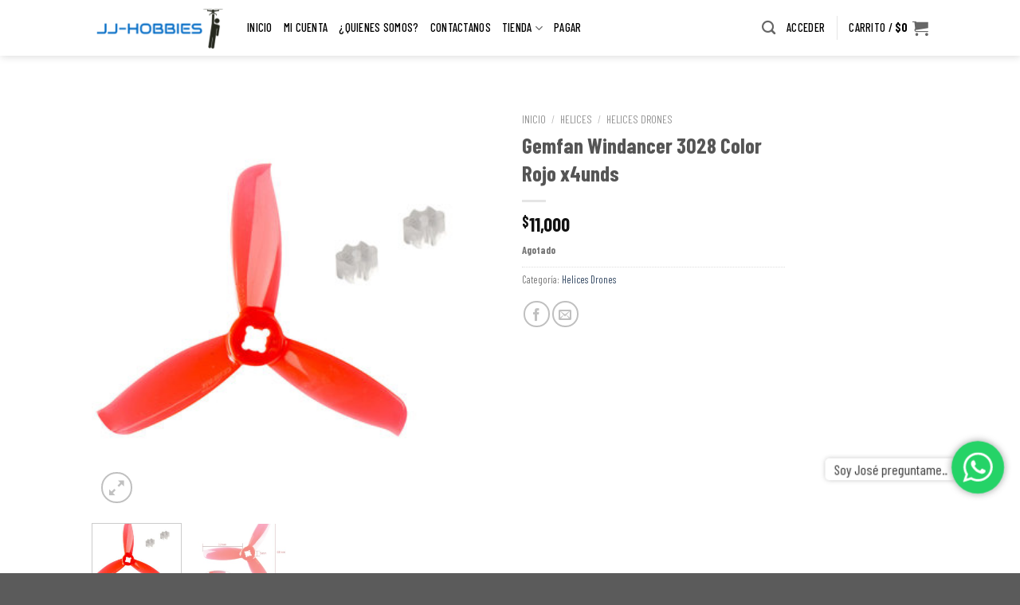

--- FILE ---
content_type: text/html; charset=UTF-8
request_url: https://www.jj-hobbies.com/producto/gemfan-windancer-3028-color-rojo-x4unds/
body_size: 21041
content:
<!DOCTYPE html>
<!--[if IE 9 ]> <html lang="es" class="ie9 loading-site no-js"> <![endif]-->
<!--[if IE 8 ]> <html lang="es" class="ie8 loading-site no-js"> <![endif]-->
<!--[if (gte IE 9)|!(IE)]><!--><html lang="es" class="loading-site no-js"> <!--<![endif]-->
<head>
	<meta charset="UTF-8" />
	<link rel="profile" href="http://gmpg.org/xfn/11" />
	<link rel="pingback" href="https://www.jj-hobbies.com/xmlrpc.php" />

	<script>(function(html){html.className = html.className.replace(/\bno-js\b/,'js')})(document.documentElement);</script>
<title>Gemfan Windancer 3028 Color Rojo x4unds &#8211; JJ-HOBBIES</title>
	<script>function theChampLoadEvent(e){var t=window.onload;if(typeof window.onload!="function"){window.onload=e}else{window.onload=function(){t();e()}}}</script>
		<script type="text/javascript">var theChampCloseIconPath = 'https://www.jj-hobbies.com/wp-content/plugins/super-socializer/images/close.png';</script>
		<script> var theChampSiteUrl = 'https://www.jj-hobbies.com', theChampVerified = 0, theChampEmailPopup = 0; </script>
			<script> var theChampSharingAjaxUrl = 'https://www.jj-hobbies.com/wp-admin/admin-ajax.php', heateorSsUrlCountFetched = [], heateorSsSharesText = 'Shares', heateorSsShareText = 'Share', theChampPluginIconPath = 'https://www.jj-hobbies.com/wp-content/plugins/super-socializer/images/logo.png', theChampHorizontalSharingCountEnable = 0, theChampVerticalSharingCountEnable = 0, theChampSharingOffset = -10, theChampCounterOffset = -10, theChampMobileStickySharingEnabled = 0;var heateorSsCopyLinkMessage = "Link copied.";
				</script>
			<style type="text/css">
	.the_champ_horizontal_sharing .theChampSharing{
					color: #fff;
				border-width: 0px;
		border-style: solid;
		border-color: transparent;
	}
		.the_champ_horizontal_sharing .theChampTCBackground{
		color:#666;
	}
		.the_champ_horizontal_sharing .theChampSharing:hover{
				border-color: transparent;
	}
	.the_champ_vertical_sharing .theChampSharing{
					color: #fff;
				border-width: 0px;
		border-style: solid;
		border-color: transparent;
	}
		.the_champ_vertical_sharing .theChampTCBackground{
		color:#666;
	}
		.the_champ_vertical_sharing .theChampSharing:hover{
				border-color: transparent;
	}
	@media screen and (max-width:783px){.the_champ_vertical_sharing{display:none!important}}	</style>
	<meta name='robots' content='max-image-preview:large' />
<meta name="viewport" content="width=device-width, initial-scale=1, maximum-scale=1" /><link rel='dns-prefetch' href='//www.google.com' />
<link rel='dns-prefetch' href='//maxcdn.bootstrapcdn.com' />
<link rel='dns-prefetch' href='//fonts.googleapis.com' />
<link rel='dns-prefetch' href='//s.w.org' />
<link href='https://fonts.gstatic.com' crossorigin rel='preconnect' />
<link rel="alternate" type="application/rss+xml" title="JJ-HOBBIES &raquo; Feed" href="https://www.jj-hobbies.com/feed/" />
<link rel="alternate" type="application/rss+xml" title="JJ-HOBBIES &raquo; Feed de los comentarios" href="https://www.jj-hobbies.com/comments/feed/" />
<link rel="alternate" type="application/rss+xml" title="JJ-HOBBIES &raquo; Comentario Gemfan Windancer 3028 Color Rojo x4unds del feed" href="https://www.jj-hobbies.com/producto/gemfan-windancer-3028-color-rojo-x4unds/feed/" />
		<script type="text/javascript">
			window._wpemojiSettings = {"baseUrl":"https:\/\/s.w.org\/images\/core\/emoji\/13.1.0\/72x72\/","ext":".png","svgUrl":"https:\/\/s.w.org\/images\/core\/emoji\/13.1.0\/svg\/","svgExt":".svg","source":{"concatemoji":"https:\/\/www.jj-hobbies.com\/wp-includes\/js\/wp-emoji-release.min.js?ver=5.8.12"}};
			!function(e,a,t){var n,r,o,i=a.createElement("canvas"),p=i.getContext&&i.getContext("2d");function s(e,t){var a=String.fromCharCode;p.clearRect(0,0,i.width,i.height),p.fillText(a.apply(this,e),0,0);e=i.toDataURL();return p.clearRect(0,0,i.width,i.height),p.fillText(a.apply(this,t),0,0),e===i.toDataURL()}function c(e){var t=a.createElement("script");t.src=e,t.defer=t.type="text/javascript",a.getElementsByTagName("head")[0].appendChild(t)}for(o=Array("flag","emoji"),t.supports={everything:!0,everythingExceptFlag:!0},r=0;r<o.length;r++)t.supports[o[r]]=function(e){if(!p||!p.fillText)return!1;switch(p.textBaseline="top",p.font="600 32px Arial",e){case"flag":return s([127987,65039,8205,9895,65039],[127987,65039,8203,9895,65039])?!1:!s([55356,56826,55356,56819],[55356,56826,8203,55356,56819])&&!s([55356,57332,56128,56423,56128,56418,56128,56421,56128,56430,56128,56423,56128,56447],[55356,57332,8203,56128,56423,8203,56128,56418,8203,56128,56421,8203,56128,56430,8203,56128,56423,8203,56128,56447]);case"emoji":return!s([10084,65039,8205,55357,56613],[10084,65039,8203,55357,56613])}return!1}(o[r]),t.supports.everything=t.supports.everything&&t.supports[o[r]],"flag"!==o[r]&&(t.supports.everythingExceptFlag=t.supports.everythingExceptFlag&&t.supports[o[r]]);t.supports.everythingExceptFlag=t.supports.everythingExceptFlag&&!t.supports.flag,t.DOMReady=!1,t.readyCallback=function(){t.DOMReady=!0},t.supports.everything||(n=function(){t.readyCallback()},a.addEventListener?(a.addEventListener("DOMContentLoaded",n,!1),e.addEventListener("load",n,!1)):(e.attachEvent("onload",n),a.attachEvent("onreadystatechange",function(){"complete"===a.readyState&&t.readyCallback()})),(n=t.source||{}).concatemoji?c(n.concatemoji):n.wpemoji&&n.twemoji&&(c(n.twemoji),c(n.wpemoji)))}(window,document,window._wpemojiSettings);
		</script>
		<style type="text/css">
img.wp-smiley,
img.emoji {
	display: inline !important;
	border: none !important;
	box-shadow: none !important;
	height: 1em !important;
	width: 1em !important;
	margin: 0 .07em !important;
	vertical-align: -0.1em !important;
	background: none !important;
	padding: 0 !important;
}
</style>
	<link rel='stylesheet' id='theme-my-login-css'  href='https://www.jj-hobbies.com/wp-content/plugins/theme-my-login/theme-my-login.css?ver=6.4.9' type='text/css' media='all' />
<link rel='stylesheet' id='wp-block-library-css'  href='https://www.jj-hobbies.com/wp-includes/css/dist/block-library/style.min.css?ver=5.8.12' type='text/css' media='all' />
<link rel='stylesheet' id='wc-block-style-css'  href='https://www.jj-hobbies.com/wp-content/plugins/woocommerce/packages/woocommerce-blocks/build/style.css?ver=2.3.0' type='text/css' media='all' />
<link rel='stylesheet' id='contact-form-7-css'  href='https://www.jj-hobbies.com/wp-content/plugins/contact-form-7/includes/css/styles.css?ver=4.9.1' type='text/css' media='all' />
<style id='woocommerce-inline-inline-css' type='text/css'>
.woocommerce form .form-row .required { visibility: visible; }
</style>
<link rel='stylesheet' id='math-captcha-frontend-css'  href='https://www.jj-hobbies.com/wp-content/plugins/wp-math-captcha/css/frontend.css?ver=5.8.12' type='text/css' media='all' />
<link rel='stylesheet' id='woocommerce-mercadopago-global-css-css'  href='https://www.jj-hobbies.com/wp-content/plugins/woocommerce-mercadopago/includes/../assets/css/global.min.css?ver=5.6.0' type='text/css' media='all' />
<link rel='stylesheet' id='flatsome-icons-css'  href='https://www.jj-hobbies.com/wp-content/themes/flatsome/assets/css/fl-icons.css?ver=3.11' type='text/css' media='all' />
<link rel='stylesheet' id='flatsome-ninjaforms-css'  href='https://www.jj-hobbies.com/wp-content/themes/flatsome/inc/integrations/ninjaforms/ninjaforms.css?ver=5.8.12' type='text/css' media='all' />
<link rel='stylesheet' id='wpcw-css'  href='https://www.jj-hobbies.com/wp-content/plugins/contact-widgets/assets/css/style.min.css?ver=1.0.1' type='text/css' media='all' />
<link rel='stylesheet' id='font-awesome-css'  href='//maxcdn.bootstrapcdn.com/font-awesome/4.7.0/css/font-awesome.min.css?ver=4.7.0' type='text/css' media='all' />
<link rel='stylesheet' id='the_champ_frontend_css-css'  href='https://www.jj-hobbies.com/wp-content/plugins/super-socializer/css/front.css?ver=7.9.5' type='text/css' media='all' />
<link rel='stylesheet' id='the_champ_sharing_default_svg-css'  href='https://www.jj-hobbies.com/wp-content/plugins/super-socializer/css/share-svg.css?ver=7.9.5' type='text/css' media='all' />
<link rel='stylesheet' id='flatsome-main-css'  href='https://www.jj-hobbies.com/wp-content/themes/flatsome/assets/css/flatsome.css?ver=3.11.3' type='text/css' media='all' />
<link rel='stylesheet' id='flatsome-shop-css'  href='https://www.jj-hobbies.com/wp-content/themes/flatsome/assets/css/flatsome-shop.css?ver=3.11.3' type='text/css' media='all' />
<link rel='stylesheet' id='flatsome-style-css'  href='https://www.jj-hobbies.com/wp-content/themes/flatsome/style.css?ver=3.11.3' type='text/css' media='all' />
<link rel='stylesheet' id='olympus-google-fonts-css'  href='https://fonts.googleapis.com/css?family=Barlow+Condensed%3A100%2C200%2C300%2C400%2C500%2C600%2C700%2C800%2C900%2C100i%2C200i%2C300i%2C400i%2C500i%2C600i%2C700i%2C800i%2C900i&#038;subset=latin%2Clatin-ext%2Cvietnamese&#038;display=swap&#038;ver=2.0.3' type='text/css' media='all' />
<link rel='stylesheet' id='flatsome-googlefonts-css'  href='//fonts.googleapis.com/css?family=Barlow+Condensed%3Aregular%2Cregular%2Cregular%2Cregular%7CLato%3Aregular%2C700&#038;display=swap&#038;ver=3.9' type='text/css' media='all' />
<script type='text/javascript' src='https://www.jj-hobbies.com/wp-includes/js/jquery/jquery.min.js?ver=3.6.0' id='jquery-core-js'></script>
<script type='text/javascript' src='https://www.jj-hobbies.com/wp-includes/js/jquery/jquery-migrate.min.js?ver=3.3.2' id='jquery-migrate-js'></script>
<script type='text/javascript' src='https://www.google.com/recaptcha/api.js?hl=es-ES&#038;ver=5.8.12' id='recaptcha-js'></script>
<script type='text/javascript' src='https://www.jj-hobbies.com/wp-content/plugins/super-socializer/js/front/social_login/general.js?ver=7.9.5' id='the_champ_ss_general_scripts-js'></script>
<script type='text/javascript' src='https://www.jj-hobbies.com/wp-content/plugins/super-socializer/js/front/sharing/sharing.js?ver=7.9.5' id='the_champ_share_counts-js'></script>
<link rel="https://api.w.org/" href="https://www.jj-hobbies.com/wp-json/" /><link rel="alternate" type="application/json" href="https://www.jj-hobbies.com/wp-json/wp/v2/product/6847" /><link rel="EditURI" type="application/rsd+xml" title="RSD" href="https://www.jj-hobbies.com/xmlrpc.php?rsd" />
<link rel="wlwmanifest" type="application/wlwmanifest+xml" href="https://www.jj-hobbies.com/wp-includes/wlwmanifest.xml" /> 
<meta name="generator" content="WordPress 5.8.12" />
<meta name="generator" content="WooCommerce 3.7.0" />
<link rel="canonical" href="https://www.jj-hobbies.com/producto/gemfan-windancer-3028-color-rojo-x4unds/" />
<link rel='shortlink' href='https://www.jj-hobbies.com/?p=6847' />
<link rel="alternate" type="application/json+oembed" href="https://www.jj-hobbies.com/wp-json/oembed/1.0/embed?url=https%3A%2F%2Fwww.jj-hobbies.com%2Fproducto%2Fgemfan-windancer-3028-color-rojo-x4unds%2F" />
<link rel="alternate" type="text/xml+oembed" href="https://www.jj-hobbies.com/wp-json/oembed/1.0/embed?url=https%3A%2F%2Fwww.jj-hobbies.com%2Fproducto%2Fgemfan-windancer-3028-color-rojo-x4unds%2F&#038;format=xml" />
<style type="text/css">
    #mvvwo_floating_button {
        bottom: 20px;
        right: 15px;
        position: fixed;
        z-index: 9999;

    }

    #mvvwo_floating_button svg {
        fill: #ffffff;
    }

    #mvvwo_floating_button:hover {

    }

    #mvvwo_floating_button .mvvwo_txt {
        display: inline-block;
        vertical-align: bottom;
        line-height: 60px;
        opacity: 0;
        transition: opacity 500ms ease-in;
    }

    #mvvwo_floating_button.mvvwo_show .mvvwo_txt {
        opacity: 1;
    }

    #mvvwo_floating_button .mvvwo_txt a {
        background: #ffffff;
        box-shadow: 0px 0px 5px 0px rgba(136, 136, 136, 0.50);
        padding: 3px 10px;
        border-radius: 5px;
        color: #333333;
        text-decoration: none;
        position: relative;
    }

    #mvvwo_floating_button .mvvwo_txt a:after {
        content: '';
        position: absolute;
        background: #ffffff;

        right: -5px;
        top: 50%;
        margin-top: -4px;
        width: 8px;
        height: 8px;
        z-index: 1;
        -ms-transform: rotate(-45deg);
        -webkit-transform: rotate(-45deg);
        -moz-transform: rotate(-45deg);
        -o-transform: rotate(-45deg);
        transform: rotate(-45deg);
    }

    #mvvwo_floating_button.mvvwo_pos_left .mvvwo_txt a:after {
        left: -4px;
    }

    #mvvwo_floating_button .mvvwo_btn {
        display: inline-block;
        width: 60px;
        height: 60px;
        background: #25D367;
        border-radius: 50%;
        padding: 13px;
        box-shadow: 0px 0px 7px 2px rgba(136, 136, 136, 0.50);
        transform: scale3d(0, 0, 0);
        transition: transform .3s ease-in-out;
        transform-origin: 100% 100%;
        margin: 0 5px;
        box-sizing: border-box;
    }

    #mvvwo_floating_button.mvvwo_pos_left .mvvwo_btn {
        transform-origin: 0% 100%;
    }

    #mvvwo_floating_button.mvvwo_show a.mvvwo_btn {
        transform: scale3d(1, 1, 1);
    }

    #mvvwo_floating_button.mvvwo_pos_left {
        right: auto;
        left: 10px;
    }

    @media (max-width: 480px) {
        #mvvwo_floating_button {
            bottom: 10px;
            right: 10px;
        }
    }

    .mvvwo_cart_page_button {
        margin: 7px 0px;
    }

    .mvvwo_cart_button {
        display: block;
        clear: both;
        padding: 10px 0;
    }

    .mvvwo_cart_button a {
        background: #195298;
        padding: 6px 8px;
        display: inline-block;
        border-radius: 6px;
        color: #ffffff;
        text-decoration: none;
        font-size: 14px;
    }

    .mvvwo_cart_button svg {
        fill: #c5ffbd;
        width: 25px;
        vertical-align: middle;
        margin-right: 5px;
        display: inline-block;
    }

    
    @media (min-width: 1281px) {
    
    }

    .mvvwo_whatsbutton {
        margin: 7px 0px;
    }

    .mvvwo_whatsbutton a {
        background: #4a90e2;
        padding: 6px 8px;
        display: inline-block;
        border-radius: 6px;
        text-decoration: none !important;
        color: #ffffff;
        text-decoration: none;
        font-size: 14px;
    }

    .mvvwo_whatsbutton svg {
        fill: #ffffff;
        width: 25px;
        vertical-align: middle;
        margin-right: 5px;
        display: inline-block;
    }

    @media (min-width: 1281px) {

    
    }
</style>

		<script>
			document.documentElement.className = document.documentElement.className.replace( 'no-js', 'js' );
		</script>
				<style>
			.no-js img.lazyload { display: none; }
			figure.wp-block-image img.lazyloading { min-width: 150px; }
							.lazyload, .lazyloading { opacity: 0; }
				.lazyloaded {
					opacity: 1;
					transition: opacity 400ms;
					transition-delay: 0ms;
				}
					</style>
		<style>.bg{opacity: 0; transition: opacity 1s; -webkit-transition: opacity 1s;} .bg-loaded{opacity: 1;}</style><!--[if IE]><link rel="stylesheet" type="text/css" href="https://www.jj-hobbies.com/wp-content/themes/flatsome/assets/css/ie-fallback.css"><script src="//cdnjs.cloudflare.com/ajax/libs/html5shiv/3.6.1/html5shiv.js"></script><script>var head = document.getElementsByTagName('head')[0],style = document.createElement('style');style.type = 'text/css';style.styleSheet.cssText = ':before,:after{content:none !important';head.appendChild(style);setTimeout(function(){head.removeChild(style);}, 0);</script><script src="https://www.jj-hobbies.com/wp-content/themes/flatsome/assets/libs/ie-flexibility.js"></script><![endif]-->	<noscript><style>.woocommerce-product-gallery{ opacity: 1 !important; }</style></noscript>
				<script  type="text/javascript">
				!function(f,b,e,v,n,t,s){if(f.fbq)return;n=f.fbq=function(){n.callMethod?
					n.callMethod.apply(n,arguments):n.queue.push(arguments)};if(!f._fbq)f._fbq=n;
					n.push=n;n.loaded=!0;n.version='2.0';n.queue=[];t=b.createElement(e);t.async=!0;
					t.src=v;s=b.getElementsByTagName(e)[0];s.parentNode.insertBefore(t,s)}(window,
					document,'script','https://connect.facebook.net/en_US/fbevents.js');
			</script>
			<!-- WooCommerce Facebook Integration Begin -->
			<script  type="text/javascript">

				fbq('init', '1043564156394257', {}, {
    "agent": "woocommerce-3.7.0-2.6.4"
});

				fbq( 'track', 'PageView', {
    "source": "woocommerce",
    "version": "3.7.0",
    "pluginVersion": "2.6.4"
} );

				document.addEventListener( 'DOMContentLoaded', function() {
					jQuery && jQuery( function( $ ) {
						// Insert placeholder for events injected when a product is added to the cart through AJAX.
						$( document.body ).append( '<div class=\"wc-facebook-pixel-event-placeholder\"></div>' );
					} );
				}, false );

			</script>
			<!-- WooCommerce Facebook Integration End -->
			<link rel="icon" href="https://www.jj-hobbies.com/wp-content/uploads/2018/04/cropped-icono2-32x32.png" sizes="32x32" />
<link rel="icon" href="https://www.jj-hobbies.com/wp-content/uploads/2018/04/cropped-icono2-192x192.png" sizes="192x192" />
<link rel="apple-touch-icon" href="https://www.jj-hobbies.com/wp-content/uploads/2018/04/cropped-icono2-180x180.png" />
<meta name="msapplication-TileImage" content="https://www.jj-hobbies.com/wp-content/uploads/2018/04/cropped-icono2-270x270.png" />

<!-- BEGIN ExactMetrics v5.3.5 Universal Analytics - https://exactmetrics.com/ -->
<script>
(function(i,s,o,g,r,a,m){i['GoogleAnalyticsObject']=r;i[r]=i[r]||function(){
	(i[r].q=i[r].q||[]).push(arguments)},i[r].l=1*new Date();a=s.createElement(o),
	m=s.getElementsByTagName(o)[0];a.async=1;a.src=g;m.parentNode.insertBefore(a,m)
})(window,document,'script','https://www.google-analytics.com/analytics.js','ga');
  ga('create', 'UA-115911032-1', 'auto');
  ga('send', 'pageview');
</script>
<!-- END ExactMetrics Universal Analytics -->
<style id="custom-css" type="text/css">:root {--primary-color: #2f70c5;}.header-main{height: 62px}#logo img{max-height: 62px}#logo{width:165px;}.header-bottom{min-height: 10px}.header-top{min-height: 30px}.transparent .header-main{height: 30px}.transparent #logo img{max-height: 30px}.has-transparent + .page-title:first-of-type,.has-transparent + #main > .page-title,.has-transparent + #main > div > .page-title,.has-transparent + #main .page-header-wrapper:first-of-type .page-title{padding-top: 60px;}.header.show-on-scroll,.stuck .header-main{height:70px!important}.stuck #logo img{max-height: 70px!important}.header-bg-color, .header-wrapper {background-color: rgba(255,255,255,0.9)}.header-bottom {background-color: #f1f1f1}.header-main .nav > li > a{line-height: 67px }.stuck .header-main .nav > li > a{line-height: 44px }@media (max-width: 549px) {.header-main{height: 70px}#logo img{max-height: 70px}}.nav-dropdown{border-radius:10px}.nav-dropdown{font-size:91%}/* Color */.accordion-title.active, .has-icon-bg .icon .icon-inner,.logo a, .primary.is-underline, .primary.is-link, .badge-outline .badge-inner, .nav-outline > li.active> a,.nav-outline >li.active > a, .cart-icon strong,[data-color='primary'], .is-outline.primary{color: #2f70c5;}/* Color !important */[data-text-color="primary"]{color: #2f70c5!important;}/* Background Color */[data-text-bg="primary"]{background-color: #2f70c5;}/* Background */.scroll-to-bullets a,.featured-title, .label-new.menu-item > a:after, .nav-pagination > li > .current,.nav-pagination > li > span:hover,.nav-pagination > li > a:hover,.has-hover:hover .badge-outline .badge-inner,button[type="submit"], .button.wc-forward:not(.checkout):not(.checkout-button), .button.submit-button, .button.primary:not(.is-outline),.featured-table .title,.is-outline:hover, .has-icon:hover .icon-label,.nav-dropdown-bold .nav-column li > a:hover, .nav-dropdown.nav-dropdown-bold > li > a:hover, .nav-dropdown-bold.dark .nav-column li > a:hover, .nav-dropdown.nav-dropdown-bold.dark > li > a:hover, .is-outline:hover, .tagcloud a:hover,.grid-tools a, input[type='submit']:not(.is-form), .box-badge:hover .box-text, input.button.alt,.nav-box > li > a:hover,.nav-box > li.active > a,.nav-pills > li.active > a ,.current-dropdown .cart-icon strong, .cart-icon:hover strong, .nav-line-bottom > li > a:before, .nav-line-grow > li > a:before, .nav-line > li > a:before,.banner, .header-top, .slider-nav-circle .flickity-prev-next-button:hover svg, .slider-nav-circle .flickity-prev-next-button:hover .arrow, .primary.is-outline:hover, .button.primary:not(.is-outline), input[type='submit'].primary, input[type='submit'].primary, input[type='reset'].button, input[type='button'].primary, .badge-inner{background-color: #2f70c5;}/* Border */.nav-vertical.nav-tabs > li.active > a,.scroll-to-bullets a.active,.nav-pagination > li > .current,.nav-pagination > li > span:hover,.nav-pagination > li > a:hover,.has-hover:hover .badge-outline .badge-inner,.accordion-title.active,.featured-table,.is-outline:hover, .tagcloud a:hover,blockquote, .has-border, .cart-icon strong:after,.cart-icon strong,.blockUI:before, .processing:before,.loading-spin, .slider-nav-circle .flickity-prev-next-button:hover svg, .slider-nav-circle .flickity-prev-next-button:hover .arrow, .primary.is-outline:hover{border-color: #2f70c5}.nav-tabs > li.active > a{border-top-color: #2f70c5}.widget_shopping_cart_content .blockUI.blockOverlay:before { border-left-color: #2f70c5 }.woocommerce-checkout-review-order .blockUI.blockOverlay:before { border-left-color: #2f70c5 }/* Fill */.slider .flickity-prev-next-button:hover svg,.slider .flickity-prev-next-button:hover .arrow{fill: #2f70c5;}/* Background Color */[data-icon-label]:after, .secondary.is-underline:hover,.secondary.is-outline:hover,.icon-label,.button.secondary:not(.is-outline),.button.alt:not(.is-outline), .badge-inner.on-sale, .button.checkout, .single_add_to_cart_button, .current .breadcrumb-step{ background-color:#000000; }[data-text-bg="secondary"]{background-color: #000000;}/* Color */.secondary.is-underline,.secondary.is-link, .secondary.is-outline,.stars a.active, .star-rating:before, .woocommerce-page .star-rating:before,.star-rating span:before, .color-secondary{color: #000000}/* Color !important */[data-text-color="secondary"]{color: #000000!important;}/* Border */.secondary.is-outline:hover{border-color:#000000}.success.is-underline:hover,.success.is-outline:hover,.success{background-color: #75d317}.success-color, .success.is-link, .success.is-outline{color: #75d317;}.success-border{border-color: #75d317!important;}/* Color !important */[data-text-color="success"]{color: #75d317!important;}/* Background Color */[data-text-bg="success"]{background-color: #75d317;}body{font-size: 100%;}@media screen and (max-width: 549px){body{font-size: 100%;}}body{font-family:"Barlow Condensed", sans-serif}body{font-weight: 0}body{color: #777777}.nav > li > a {font-family:"Lato", sans-serif;}.nav > li > a {font-weight: 700;}h1,h2,h3,h4,h5,h6,.heading-font, .off-canvas-center .nav-sidebar.nav-vertical > li > a{font-family: "Barlow Condensed", sans-serif;}h1,h2,h3,h4,h5,h6,.heading-font,.banner h1,.banner h2{font-weight: 0;}.alt-font{font-family: "Barlow Condensed", sans-serif;}.alt-font{font-weight: 0!important;}.header:not(.transparent) .header-nav.nav > li > a {color: #353535;}.products.has-equal-box-heights .box-image {padding-top: 100%;}@media screen and (min-width: 550px){.products .box-vertical .box-image{min-width: 247px!important;width: 247px!important;}}.header-main .social-icons,.header-main .cart-icon strong,.header-main .menu-title,.header-main .header-button > .button.is-outline,.header-main .nav > li > a > i:not(.icon-angle-down){color: #666666!important;}.header-main .header-button > .button.is-outline,.header-main .cart-icon strong:after,.header-main .cart-icon strong{border-color: #666666!important;}.header-main .header-button > .button:not(.is-outline){background-color: #666666!important;}.header-main .current-dropdown .cart-icon strong,.header-main .header-button > .button:hover,.header-main .header-button > .button:hover i,.header-main .header-button > .button:hover span{color:#FFF!important;}.header-main .menu-title:hover,.header-main .social-icons a:hover,.header-main .header-button > .button.is-outline:hover,.header-main .nav > li > a:hover > i:not(.icon-angle-down){color: #666666!important;}.header-main .current-dropdown .cart-icon strong,.header-main .header-button > .button:hover{background-color: #666666!important;}.header-main .current-dropdown .cart-icon strong:after,.header-main .current-dropdown .cart-icon strong,.header-main .header-button > .button:hover{border-color: #666666!important;}.footer-1{background-color: #2d2d2d}/* Custom CSS */.header:not(.transparent) .header-nav.nav > li > a {color: #000000;font-weight: 500 !important;font-family: "Barlow Condensed" !important;font-weight: 500;}.label-new.menu-item > a:after{content:"Nuevo";}.label-hot.menu-item > a:after{content:"Caliente";}.label-sale.menu-item > a:after{content:"Oferta";}.label-popular.menu-item > a:after{content:"Popular";}</style>		<style type="text/css" id="wp-custom-css">
			.widget>ul>li>a, .widget>ul>li>span:first-child {
    display: inline-block;
    padding: 0px 0;
	margin-top:-3px;
    -ms-flex: 1;
    flex: 1;
}

	ul.menu>li+li, .widget>ul>li+li {
    border-top: 0px solid #ececec;
}

#mvvwo_floating_button{
	 bottom:100px !important;}


.mvvwo_txt, .mvvwo_btn {
	  
  animation: 3s infinite beatHeart;
}

@keyframes beatHeart {
  0% {
    transform: scale(1);
  }
  25% {
    transform: scale(1.1);
  }
  40% {
    transform: scale(1);
  }
  60% {
    transform: scale(1.1);
  }
  100% {
    transform: scale(1);
  }
}

.header:not(.transparent) .header-nav.nav > li > a {
    color: #000000;
    font-weight: 500 !important;
}

.dropdown-uppercase.nav-dropdown .nav-column>li>a, .nav-dropdown.dropdown-uppercase>li>a {
    text-transform: uppercase;
    font-size: .85em;
    padding: 6px 0 0 20px;
}


.row-large>.flickity-viewport>.flickity-slider>.col, .row-large>.col , {
    padding: 0 30px 30px;
    margin-bottom: 0;
    -webkit-box-shadow: 3px 3px 33px -8px rgba(0,0,0,0.83);
    -moz-box-shadow: 3px 3px 33px -8px rgba(0,0,0,0.83);
    box-shadow: 3px 3px 33px -8px rgba(0,0,0,0.83);
}

@media screen and (max-width: 849px)
.row-small>.flickity-viewport>.flickity-slider>.col, .row-small>.col  {
	border: 1px solid #d4d4d4;
	margin:10px;
	padding-top:5px
	
	
 .header-nav.nav > li > a {
    color: #000000;
    font-family: "Barlow Condensed" !important;
    font-weight: 500;
}
	
			</style>
			<!-- Fonts Plugin CSS - https://fontsplugin.com/ -->
	<style>
		body, #content, .entry-content, .post-content, .page-content, .post-excerpt, .entry-summary, .entry-excerpt, .widget-area, .widget, .sidebar, #sidebar, footer, .footer, #footer, .site-footer {
font-family: "Barlow Condensed";
 }
#site-title, .site-title, #site-title a, .site-title a, .entry-title, .entry-title a, h1, h2, h3, h4, h5, h6, .widget-title {
font-family: "Barlow Condensed";
 }
button, input, select, textarea {
font-family: "Barlow Condensed";
 }
#site-title, .site-title, #site-title a, .site-title a, #logo, #logo a, .logo, .logo a {
font-family: "Barlow Condensed";
 }
#site-description, .site-description {
font-family: "Barlow Condensed";
 }
.menu, .page_item a, .menu-item a {
font-family: "Barlow Condensed";
font-style: normal;
font-weight: 500;
 }
.entry-content, .entry-content p, .post-content, .page-content, .post-excerpt, .entry-summary, .entry-excerpt, .excerpt, .excerpt p {
font-family: "Barlow Condensed";
 }
.entry-title, .entry-title a, .post-title, .post-title a, .page-title, .entry-content h1, #content h1 {
font-family: "Barlow Condensed";
 }
.entry-content h3, .post-content h3, .page-content h3, #content h3 {
font-family: "Barlow Condensed";
 }
footer h1, footer h2, footer h3, footer h4, footer h5, footer h6,
												.footer h1, .footer h2, .footer h3, .footer h4, .footer h5, .footer h6
												#footer h1, #footer h2, #footer h3, #footer h4, #footer h5, #footer h6 {
font-family: "Barlow Condensed";
 }
	</style>
	<!-- Fonts Plugin CSS -->
	</head>

<body class="product-template-default single single-product postid-6847 theme-flatsome woocommerce woocommerce-page woocommerce-no-js lightbox nav-dropdown-has-arrow has-lightbox">


<a class="skip-link screen-reader-text" href="#main">Skip to content</a>

<div id="wrapper">

	
	<header id="header" class="header has-sticky sticky-shrink">
		<div class="header-wrapper">
			<div id="top-bar" class="header-top hide-for-sticky nav-dark">
    <div class="flex-row container">
      <div class="flex-col hide-for-medium flex-left">
          <ul class="nav nav-left medium-nav-center nav-small  nav-line-bottom">
              <li class="html custom html_topbar_left"><span ><img  style="margin: 0px 5px 6px 0px; " data-src="https://web.whatsapp.com/img/favicon/1x/favicon.png" class="lazyload" src="[data-uri]"><noscript><img  style="margin: 0px 5px 6px 0px; " data-src="https://web.whatsapp.com/img/favicon/1x/favicon.png" class="lazyload" src="[data-uri]"><noscript><img  style="margin: 0px 5px 6px 0px; " data-src="https://web.whatsapp.com/img/favicon/1x/favicon.png" class="lazyload" src="[data-uri]"><noscript><img  style="margin: 0px 5px 6px 0px; " data-src="https://web.whatsapp.com/img/favicon/1x/favicon.png" class="lazyload" src="[data-uri]"><noscript><img src="https://web.whatsapp.com/img/favicon/1x/favicon.png" style="margin: 0px 5px 6px 0px; "></noscript></noscript></noscript></noscript><span><a href="tel:573235147471"><span style="font-size: 15px ; color: white ;">Llamar ahora 3208671221</span></a> </li>          </ul>
      </div>

      <div class="flex-col hide-for-medium flex-center">
          <ul class="nav nav-center nav-small  nav-line-bottom">
                        </ul>
      </div>

      <div class="flex-col hide-for-medium flex-right">
         <ul class="nav top-bar-nav nav-right nav-small  nav-line-bottom">
              <li class="html custom html_topbar_right"><span ><img  style="margin: 0px 5px 6px 0px; " data-src="https://web.whatsapp.com/img/favicon/1x/favicon.png" class="lazyload" src="[data-uri]"><noscript><img  style="margin: 0px 5px 6px 0px; " data-src="https://web.whatsapp.com/img/favicon/1x/favicon.png" class="lazyload" src="[data-uri]"><noscript><img  style="margin: 0px 5px 6px 0px; " data-src="https://web.whatsapp.com/img/favicon/1x/favicon.png" class="lazyload" src="[data-uri]"><noscript><img  style="margin: 0px 5px 6px 0px; " data-src="https://web.whatsapp.com/img/favicon/1x/favicon.png" class="lazyload" src="[data-uri]"><noscript><img src="https://web.whatsapp.com/img/favicon/1x/favicon.png" style="margin: 0px 5px 6px 0px; "></noscript></noscript></noscript></noscript><span><a href="https://api.whatsapp.com/send?phone=573235147471&text=hola%20Jos%C3%A9%20te%20escribo%20desde%20el%20sitio%20web,%20" target="_blank"><span style="font-size: 15px ; color: white ;">Escríbenos  +57 3235147471</span></a> </li><li class="html custom html_top_right_text"> <div style="padding:0 10px 0 10px; margin-top:-2px;">
<span style="font-size: 15px ; color: white ;" >Envíos a toda Colombia</span>
 <span>
<img  
 style="position:relative; left:4px; bottom:4px;"  data-src="/wp-content/uploads/2020/05/truck-1.png" class="lazyload" src="[data-uri]"><noscript><img  
 style="position:relative; left:4px; bottom:4px;"  data-src="/wp-content/uploads/2020/05/truck-1.png" class="lazyload" src="[data-uri]"><noscript><img src="/wp-content/uploads/2020/05/truck-1.png" 
 style="position:relative; left:4px; bottom:4px;" ></noscript></noscript></span></div></li><li class="html header-social-icons ml-0">
	<div class="social-icons follow-icons" ><a href="https://www.facebook.com/jjhobbiescol/" target="_blank" data-label="Facebook"  rel="noopener noreferrer nofollow" class="icon plain facebook tooltip" title="Síguenos en Facebook"><i class="icon-facebook" ></i></a><a href="https://www.instagram.com/jjhobbies.com_col" target="_blank" rel="noopener noreferrer nofollow" data-label="Instagram" class="icon plain  instagram tooltip" title="Síguenos en Instagram"><i class="icon-instagram" ></i></a><a href="http://url" target="_blank"  data-label="Twitter"  rel="noopener noreferrer nofollow" class="icon plain  twitter tooltip" title="Síguenos en Twitter"><i class="icon-twitter" ></i></a><a href="mailto:jjhobies@gmail.com" data-label="E-mail"  rel="nofollow" class="icon plain  email tooltip" title="Envíanos un email"><i class="icon-envelop" ></i></a></div></li>          </ul>
      </div>

            <div class="flex-col show-for-medium flex-grow">
          <ul class="nav nav-center nav-small mobile-nav  nav-line-bottom">
              <li class="html custom html_topbar_left"><span ><img  style="margin: 0px 5px 6px 0px; " data-src="https://web.whatsapp.com/img/favicon/1x/favicon.png" class="lazyload" src="[data-uri]"><noscript><img  style="margin: 0px 5px 6px 0px; " data-src="https://web.whatsapp.com/img/favicon/1x/favicon.png" class="lazyload" src="[data-uri]"><noscript><img  style="margin: 0px 5px 6px 0px; " data-src="https://web.whatsapp.com/img/favicon/1x/favicon.png" class="lazyload" src="[data-uri]"><noscript><img  style="margin: 0px 5px 6px 0px; " data-src="https://web.whatsapp.com/img/favicon/1x/favicon.png" class="lazyload" src="[data-uri]"><noscript><img src="https://web.whatsapp.com/img/favicon/1x/favicon.png" style="margin: 0px 5px 6px 0px; "></noscript></noscript></noscript></noscript><span><a href="tel:573235147471"><span style="font-size: 15px ; color: white ;">Llamar ahora 3208671221</span></a> </li>          </ul>
      </div>
      
    </div>
</div>
<div id="masthead" class="header-main ">
      <div class="header-inner flex-row container logo-left medium-logo-center" role="navigation">

          <!-- Logo -->
          <div id="logo" class="flex-col logo">
            <!-- Header logo -->
<a href="https://www.jj-hobbies.com/" title="JJ-HOBBIES - El sitio del modelismo | Tu tienda RC" rel="home">
    <img width="165" height="62"   alt="JJ-HOBBIES" data-src="https://www.jj-hobbies.com/wp-content/uploads/2020/05/logojjhobbies.png" class="header_logo header-logo lazyload" src="[data-uri]" /><noscript><img width="165" height="62" src="https://www.jj-hobbies.com/wp-content/uploads/2020/05/logojjhobbies.png" class="header_logo header-logo" alt="JJ-HOBBIES"/></noscript><img  width="165" height="62"   alt="JJ-HOBBIES" data-src="https://www.jj-hobbies.com/wp-content/uploads/2020/05/logojjhobbies.png" class="header-logo-dark lazyload" src="[data-uri]" /><noscript><img  width="165" height="62" src="https://www.jj-hobbies.com/wp-content/uploads/2020/05/logojjhobbies.png" class="header-logo-dark" alt="JJ-HOBBIES"/></noscript></a>
          </div>

          <!-- Mobile Left Elements -->
          <div class="flex-col show-for-medium flex-left">
            <ul class="mobile-nav nav nav-left ">
              <li class="nav-icon has-icon">
  		<a href="#" data-open="#main-menu" data-pos="left" data-bg="main-menu-overlay" data-color="" class="is-small" aria-label="Menú" aria-controls="main-menu" aria-expanded="false">
		
		  <i class="icon-menu" ></i>
		  		</a>
	</li>            </ul>
          </div>

          <!-- Left Elements -->
          <div class="flex-col hide-for-medium flex-left
            flex-grow">
            <ul class="header-nav header-nav-main nav nav-left  nav-size-medium nav-uppercase" >
              <li id="menu-item-945" class="menu-item menu-item-type-post_type menu-item-object-page menu-item-945"><a href="https://www.jj-hobbies.com/inicio1/" class="nav-top-link">Inicio</a></li>
<li id="menu-item-152" class="menu-item menu-item-type-post_type menu-item-object-page menu-item-152"><a href="https://www.jj-hobbies.com/mi-cuenta/" class="nav-top-link">Mi cuenta</a></li>
<li id="menu-item-166" class="menu-item menu-item-type-post_type menu-item-object-page menu-item-166"><a href="https://www.jj-hobbies.com/quienes-somos/" class="nav-top-link">¿Quienes somos?</a></li>
<li id="menu-item-5090" class="menu-item menu-item-type-post_type menu-item-object-page menu-item-5090"><a href="https://www.jj-hobbies.com/contactanos/" class="nav-top-link">Contactanos</a></li>
<li id="menu-item-5007" class="menu-item menu-item-type-post_type menu-item-object-page menu-item-has-children current_page_parent menu-item-5007 has-dropdown"><a href="https://www.jj-hobbies.com/tienda/" class="nav-top-link">Tienda<i class="icon-angle-down" ></i></a>
<ul class="sub-menu nav-dropdown nav-dropdown-simple dropdown-uppercase">
	<li id="menu-item-14957" class="menu-item menu-item-type-taxonomy menu-item-object-product_cat menu-item-14957"><a href="https://www.jj-hobbies.com/categoria-producto/drones-ensamblados/">Drones Ensamblados</a></li>
	<li id="menu-item-14956" class="menu-item menu-item-type-taxonomy menu-item-object-product_cat menu-item-14956"><a href="https://www.jj-hobbies.com/categoria-producto/aeromodelos/">Aeromodelos</a></li>
	<li id="menu-item-5008" class="menu-item menu-item-type-taxonomy menu-item-object-product_cat menu-item-5008"><a href="https://www.jj-hobbies.com/categoria-producto/accessories/">Accesorios</a></li>
	<li id="menu-item-5009" class="menu-item menu-item-type-taxonomy menu-item-object-product_cat menu-item-5009"><a href="https://www.jj-hobbies.com/categoria-producto/controladoras/">Controladoras Drones</a></li>
	<li id="menu-item-5010" class="menu-item menu-item-type-taxonomy menu-item-object-product_cat menu-item-5010"><a href="https://www.jj-hobbies.com/categoria-producto/frame/">Chasis</a></li>
	<li id="menu-item-5011" class="menu-item menu-item-type-taxonomy menu-item-object-product_cat menu-item-5011"><a href="https://www.jj-hobbies.com/categoria-producto/cables-y-conectores/">Cables y conectores</a></li>
	<li id="menu-item-5013" class="menu-item menu-item-type-taxonomy menu-item-object-product_cat menu-item-5013"><a href="https://www.jj-hobbies.com/categoria-producto/camaras/">Camaras fpv</a></li>
	<li id="menu-item-6065" class="menu-item menu-item-type-taxonomy menu-item-object-product_cat current-product-ancestor menu-item-6065"><a href="https://www.jj-hobbies.com/categoria-producto/helices-2/">Helices</a></li>
	<li id="menu-item-14958" class="menu-item menu-item-type-taxonomy menu-item-object-product_cat menu-item-14958"><a href="https://www.jj-hobbies.com/categoria-producto/baterias/">Baterías y cargadores</a></li>
	<li id="menu-item-5014" class="menu-item menu-item-type-taxonomy menu-item-object-product_cat menu-item-5014"><a href="https://www.jj-hobbies.com/categoria-producto/antenas/">Antenas</a></li>
	<li id="menu-item-5015" class="menu-item menu-item-type-taxonomy menu-item-object-product_cat menu-item-5015"><a href="https://www.jj-hobbies.com/categoria-producto/escs/">ESCs</a></li>
	<li id="menu-item-5016" class="menu-item menu-item-type-taxonomy menu-item-object-product_cat menu-item-5016"><a href="https://www.jj-hobbies.com/categoria-producto/motores/">Motores</a></li>
	<li id="menu-item-5017" class="menu-item menu-item-type-taxonomy menu-item-object-product_cat menu-item-5017"><a href="https://www.jj-hobbies.com/categoria-producto/transmi/">Transmisores FPV</a></li>
	<li id="menu-item-14959" class="menu-item menu-item-type-taxonomy menu-item-object-product_cat menu-item-14959"><a href="https://www.jj-hobbies.com/categoria-producto/radios/">Radios y Receptores</a></li>
</ul>
</li>
<li id="menu-item-5018" class="menu-item menu-item-type-post_type menu-item-object-page menu-item-5018"><a href="https://www.jj-hobbies.com/finalizar-compra/" class="nav-top-link">pagar</a></li>
            </ul>
          </div>

          <!-- Right Elements -->
          <div class="flex-col hide-for-medium flex-right">
            <ul class="header-nav header-nav-main nav nav-right  nav-size-medium nav-uppercase">
              <li class="header-search header-search-dropdown has-icon has-dropdown menu-item-has-children">
		<a href="#" aria-label="Buscar" class="is-small"><i class="icon-search" ></i></a>
		<ul class="nav-dropdown nav-dropdown-simple dropdown-uppercase">
	 	<li class="header-search-form search-form html relative has-icon">
	<div class="header-search-form-wrapper">
		<div class="searchform-wrapper ux-search-box relative is-normal"><form role="search" method="get" class="searchform" action="https://www.jj-hobbies.com/">
	<div class="flex-row relative">
						<div class="flex-col flex-grow">
			<label class="screen-reader-text" for="woocommerce-product-search-field-0">Buscar por:</label>
			<input type="search" id="woocommerce-product-search-field-0" class="search-field mb-0" placeholder="Buscar&hellip;" value="" name="s" />
			<input type="hidden" name="post_type" value="product" />
					</div>
		<div class="flex-col">
			<button type="submit" value="Buscar" class="ux-search-submit submit-button secondary button icon mb-0">
				<i class="icon-search" ></i>			</button>
		</div>
	</div>
	<div class="live-search-results text-left z-top"></div>
</form>
</div>	</div>
</li>	</ul>
</li>
<li class="account-item has-icon
    "
>

<a href="https://www.jj-hobbies.com/mi-cuenta/"
    class="nav-top-link nav-top-not-logged-in "
    data-open="#login-form-popup"  >
    <span>
    Acceder      </span>
  
</a>



</li>
<li class="header-divider"></li><li class="cart-item has-icon has-dropdown">

<a href="https://www.jj-hobbies.com/carrito/" title="Carrito" class="header-cart-link is-small">


<span class="header-cart-title">
   Carrito   /      <span class="cart-price"><span class="woocommerce-Price-amount amount"><span class="woocommerce-Price-currencySymbol">$</span>0</span></span>
  </span>

    <i class="icon-shopping-cart"
    data-icon-label="0">
  </i>
  </a>

 <ul class="nav-dropdown nav-dropdown-simple dropdown-uppercase">
    <li class="html widget_shopping_cart">
      <div class="widget_shopping_cart_content">
        

	<p class="woocommerce-mini-cart__empty-message">No hay productos en el carrito.</p>


      </div>
    </li>
     </ul>

</li>
            </ul>
          </div>

          <!-- Mobile Right Elements -->
          <div class="flex-col show-for-medium flex-right">
            <ul class="mobile-nav nav nav-right ">
              <li class="cart-item has-icon">

      <a href="https://www.jj-hobbies.com/carrito/" class="header-cart-link off-canvas-toggle nav-top-link is-small" data-open="#cart-popup" data-class="off-canvas-cart" title="Carrito" data-pos="right">
  
    <i class="icon-shopping-cart"
    data-icon-label="0">
  </i>
  </a>


  <!-- Cart Sidebar Popup -->
  <div id="cart-popup" class="mfp-hide widget_shopping_cart">
  <div class="cart-popup-inner inner-padding">
      <div class="cart-popup-title text-center">
          <h4 class="uppercase">Carrito</h4>
          <div class="is-divider"></div>
      </div>
      <div class="widget_shopping_cart_content">
          

	<p class="woocommerce-mini-cart__empty-message">No hay productos en el carrito.</p>


      </div>
             <div class="cart-sidebar-content relative"></div>  </div>
  </div>

</li>
            </ul>
          </div>

      </div>
     
      </div>
<div class="header-bg-container fill"><div class="header-bg-image fill"></div><div class="header-bg-color fill"></div></div>		</div>
	</header>

	
	<main id="main" class="">

	<div class="shop-container">
		
			<div class="container">
	<div class="woocommerce-notices-wrapper"></div></div>
<div id="product-6847" class="product type-product post-6847 status-publish first outofstock product_cat-helices has-post-thumbnail shipping-taxable purchasable product-type-simple">
	<div class="product-container">

<div class="product-main">
	<div class="row content-row mb-0">

		<div class="product-gallery col large-6">
		
<div class="product-images relative mb-half has-hover woocommerce-product-gallery woocommerce-product-gallery--with-images woocommerce-product-gallery--columns-4 images" data-columns="4">

  <div class="badge-container is-larger absolute left top z-1">
</div>
  <div class="image-tools absolute top show-on-hover right z-3">
      </div>

  <figure class="woocommerce-product-gallery__wrapper product-gallery-slider slider slider-nav-small mb-half"
        data-flickity-options='{
                "cellAlign": "center",
                "wrapAround": true,
                "autoPlay": false,
                "prevNextButtons":true,
                "adaptiveHeight": true,
                "imagesLoaded": true,
                "lazyLoad": 1,
                "dragThreshold" : 15,
                "pageDots": false,
                "rightToLeft": false       }'>
    <div data-thumb="https://www.jj-hobbies.com/wp-content/uploads/2021/06/gemfan-3028-100x100.jpg" class="woocommerce-product-gallery__image slide first"><a href="https://www.jj-hobbies.com/wp-content/uploads/2021/06/gemfan-3028.jpg"><img width="361" height="361" src="https://www.jj-hobbies.com/wp-content/uploads/2021/06/gemfan-3028.jpg" class="wp-post-image skip-lazy" alt="" loading="lazy" title="gemfan 3028" data-caption="" data-src="https://www.jj-hobbies.com/wp-content/uploads/2021/06/gemfan-3028.jpg" data-large_image="https://www.jj-hobbies.com/wp-content/uploads/2021/06/gemfan-3028.jpg" data-large_image_width="361" data-large_image_height="361" srcset="https://www.jj-hobbies.com/wp-content/uploads/2021/06/gemfan-3028.jpg 361w, https://www.jj-hobbies.com/wp-content/uploads/2021/06/gemfan-3028-300x300.jpg 300w, https://www.jj-hobbies.com/wp-content/uploads/2021/06/gemfan-3028-150x150.jpg 150w, https://www.jj-hobbies.com/wp-content/uploads/2021/06/gemfan-3028-100x100.jpg 100w" sizes="(max-width: 361px) 100vw, 361px" /></a></div><div data-thumb="https://www.jj-hobbies.com/wp-content/uploads/2021/06/gemfan-3028-2-100x100.jpg" class="woocommerce-product-gallery__image slide"><a href="https://www.jj-hobbies.com/wp-content/uploads/2021/06/gemfan-3028-2.jpg"><img width="400" height="391" src="https://www.jj-hobbies.com/wp-content/uploads/2021/06/gemfan-3028-2-400x391.jpg" class="skip-lazy" alt="" loading="lazy" title="gemfan 3028 2" data-caption="" data-src="https://www.jj-hobbies.com/wp-content/uploads/2021/06/gemfan-3028-2.jpg" data-large_image="https://www.jj-hobbies.com/wp-content/uploads/2021/06/gemfan-3028-2.jpg" data-large_image_width="856" data-large_image_height="836" srcset="https://www.jj-hobbies.com/wp-content/uploads/2021/06/gemfan-3028-2-400x391.jpg 400w, https://www.jj-hobbies.com/wp-content/uploads/2021/06/gemfan-3028-2-300x293.jpg 300w, https://www.jj-hobbies.com/wp-content/uploads/2021/06/gemfan-3028-2-768x750.jpg 768w, https://www.jj-hobbies.com/wp-content/uploads/2021/06/gemfan-3028-2.jpg 856w" sizes="(max-width: 400px) 100vw, 400px" /></a></div>  </figure>

  <div class="image-tools absolute bottom left z-3">
        <a href="#product-zoom" class="zoom-button button is-outline circle icon tooltip hide-for-small" title="Zoom">
      <i class="icon-expand" ></i>    </a>
   </div>
</div>

  <div class="product-thumbnails thumbnails slider-no-arrows slider row row-small row-slider slider-nav-small small-columns-4"
    data-flickity-options='{
              "cellAlign": "left",
              "wrapAround": false,
              "autoPlay": false,
              "prevNextButtons": true,
              "asNavFor": ".product-gallery-slider",
              "percentPosition": true,
              "imagesLoaded": true,
              "pageDots": false,
              "rightToLeft": false,
              "contain": true
          }'
    >          <div class="col is-nav-selected first">
        <a>
          <img  alt="" width="247" height="185"  data-src="https://www.jj-hobbies.com/wp-content/uploads/2021/06/gemfan-3028-247x185.jpg" class="attachment-woocommerce_thumbnail lazyload" src="[data-uri]" /><noscript><img src="https://www.jj-hobbies.com/wp-content/uploads/2021/06/gemfan-3028-247x185.jpg" alt="" width="247" height="185" class="attachment-woocommerce_thumbnail" /></noscript>        </a>
      </div>
    <div class="col"><a><img  alt="" width="247" height="185"   data-src="https://www.jj-hobbies.com/wp-content/uploads/2021/06/gemfan-3028-2-247x185.jpg" class="attachment-woocommerce_thumbnail lazyload" src="[data-uri]" /><noscript><img src="https://www.jj-hobbies.com/wp-content/uploads/2021/06/gemfan-3028-2-247x185.jpg" alt="" width="247" height="185"  class="attachment-woocommerce_thumbnail" /></noscript></a></div>  </div>
  		</div>

		<div class="product-info summary col-fit col entry-summary product-summary">
			<nav class="woocommerce-breadcrumb breadcrumbs uppercase"><a href="https://www.jj-hobbies.com">Inicio</a> <span class="divider">&#47;</span> <a href="https://www.jj-hobbies.com/categoria-producto/helices-2/">Helices</a> <span class="divider">&#47;</span> <a href="https://www.jj-hobbies.com/categoria-producto/helices-2/helices/">Helices Drones</a></nav><h1 class="product-title product_title entry-title">
	Gemfan Windancer 3028 Color Rojo x4unds</h1>

	<div class="is-divider small"></div>
<div class="price-wrapper">
	<p class="price product-page-price price-not-in-stock">
  <span class="woocommerce-Price-amount amount"><span class="woocommerce-Price-currencySymbol">$</span>11,000</span></p>
</div>
 <p class="stock out-of-stock">Agotado</p>
<div class="product_meta">

	
	
	<span class="posted_in">Categoría: <a href="https://www.jj-hobbies.com/categoria-producto/helices-2/helices/" rel="tag">Helices Drones</a></span>
	
	
</div>
<div class="social-icons share-icons share-row relative" ><a href="whatsapp://send?text=Gemfan%20Windancer%203028%20Color%20Rojo%20x4unds - https://www.jj-hobbies.com/producto/gemfan-windancer-3028-color-rojo-x4unds/" data-action="share/whatsapp/share" class="icon button circle is-outline tooltip whatsapp show-for-medium" title="Share on WhatsApp"><i class="icon-whatsapp"></i></a><a href="//www.facebook.com/sharer.php?u=https://www.jj-hobbies.com/producto/gemfan-windancer-3028-color-rojo-x4unds/" data-label="Facebook" onclick="window.open(this.href,this.title,'width=500,height=500,top=300px,left=300px');  return false;" rel="noopener noreferrer nofollow" target="_blank" class="icon button circle is-outline tooltip facebook" title="Compartir en Facebook"><i class="icon-facebook" ></i></a><a href="mailto:enteryour@addresshere.com?subject=Gemfan%20Windancer%203028%20Color%20Rojo%20x4unds&amp;body=Check%20this%20out:%20https://www.jj-hobbies.com/producto/gemfan-windancer-3028-color-rojo-x4unds/" rel="nofollow" class="icon button circle is-outline tooltip email" title="Envía por email"><i class="icon-envelop" ></i></a></div>
		</div>


		<div id="product-sidebar" class="col large-2 hide-for-medium product-sidebar-small">
					</div>

	</div>
</div>

<div class="product-footer">
	<div class="container">
		
	<div class="woocommerce-tabs wc-tabs-wrapper container tabbed-content">
		<ul class="tabs wc-tabs product-tabs small-nav-collapse nav nav-uppercase nav-line nav-left" role="tablist">
							<li class="reviews_tab active" id="tab-title-reviews" role="tab" aria-controls="tab-reviews">
					<a href="#tab-reviews">
						Valoraciones (0)					</a>
				</li>
									</ul>
		<div class="tab-panels">
							<div class="woocommerce-Tabs-panel woocommerce-Tabs-panel--reviews panel entry-content active" id="tab-reviews" role="tabpanel" aria-labelledby="tab-title-reviews">
										<div id="reviews" class="woocommerce-Reviews row">
	<div id="comments" class="col large-12">
		<h3 class="woocommerce-Reviews-title normal">
			Valoraciones		</h3>

					<p class="woocommerce-noreviews">No hay valoraciones aún.</p>
			</div>

	
		<div id="review_form_wrapper" class="large-12 col">
			<div id="review_form" class="col-inner">
				<div class="review-form-inner has-border">
					<div id="respond" class="comment-respond">
		<h3 id="reply-title" class="comment-reply-title">Sé el primero en valorar &ldquo;Gemfan Windancer 3028 Color Rojo x4unds&rdquo; <small><a rel="nofollow" id="cancel-comment-reply-link" href="/producto/gemfan-windancer-3028-color-rojo-x4unds/#respond" style="display:none;">Cancelar la respuesta</a></small></h3><form action="https://www.jj-hobbies.com/wp-comments-post.php" method="post" id="commentform" class="comment-form" novalidate><div class="comment-form-rating"><label for="rating">Tu puntuación</label><select name="rating" id="rating" required>
						<option value="">Puntuar&hellip;</option>
						<option value="5">Perfecto</option>
						<option value="4">Bueno</option>
						<option value="3">Normal</option>
						<option value="2">No está tan mal</option>
						<option value="1">Muy pobre</option>
					</select></div><p class="comment-form-comment"><label for="comment">Tu valoración&nbsp;<span class="required">*</span></label><textarea id="comment" name="comment" cols="45" rows="8" required></textarea></p><p class="comment-form-author"><label for="author">Nombre&nbsp;<span class="required">*</span></label> <input id="author" name="author" type="text" value="" size="30" required /></p>
<p class="comment-form-email"><label for="email">Correo electrónico&nbsp;<span class="required">*</span></label> <input id="email" name="email" type="email" value="" size="30" required /></p>
<p class="comment-form-cookies-consent"><input id="wp-comment-cookies-consent" name="wp-comment-cookies-consent" type="checkbox" value="yes" /> <label for="wp-comment-cookies-consent">Guarda mi nombre, correo electrónico y web en este navegador para la próxima vez que comente.</label></p>

		<p class="math-captcha-form">
			<label>Math Captcha<br/></label>
			<span>7&#x37; &#8722; 7&#49; = <input type="text" size="2" length="2" id="mc-input" class="mc-input" name="mc-value" value="" aria-required="true"/></span>
		</p><p class="form-submit"><input name="submit" type="submit" id="submit" class="submit" value="Enviar" /> <input type='hidden' name='comment_post_ID' value='6847' id='comment_post_ID' />
<input type='hidden' name='comment_parent' id='comment_parent' value='0' />
</p></form>	</div><!-- #respond -->
					</div>
			</div>
		</div>

	
</div>
				</div>
							
					</div>
	</div>


	<div class="related related-products-wrapper product-section">

					<h3 class="product-section-title container-width product-section-title-related pt-half pb-half uppercase">
				Productos relacionados			</h3>
		

	
  
    <div class="row large-columns-6 medium-columns-3 small-columns-2 row-small slider row-slider slider-nav-reveal slider-nav-push"  data-flickity-options='{"imagesLoaded": true, "groupCells": "100%", "dragThreshold" : 5, "cellAlign": "left","wrapAround": true,"prevNextButtons": true,"percentPosition": true,"pageDots": false, "rightToLeft": false, "autoPlay" : false}'>

  
		
					
<div class="product-small col has-hover product type-product post-15017 status-publish instock product_cat-helices has-post-thumbnail sale shipping-taxable purchasable product-type-simple">
	<div class="col-inner">
	
<div class="badge-container absolute left top z-1">
		<div class="callout badge badge-circle"><div class="badge-inner secondary on-sale"><span class="onsale">Promo</span></div></div>
</div>
	<div class="product-small box ">
		<div class="box-image">
			<div class="image-none">
				<a href="https://www.jj-hobbies.com/producto/gemfan-cl-cinelifter-9045-nailon-de-carbono-juego-de-2/">
					<img width="247" height="185"   alt="" loading="lazy" data-src="https://www.jj-hobbies.com/wp-content/uploads/2022/05/GF-CF-1-247x185.jpg" class="attachment-woocommerce_thumbnail size-woocommerce_thumbnail lazyload" src="[data-uri]" /><noscript><img width="247" height="185" src="https://www.jj-hobbies.com/wp-content/uploads/2022/05/GF-CF-1-247x185.jpg" class="attachment-woocommerce_thumbnail size-woocommerce_thumbnail" alt="" loading="lazy" /></noscript>				</a>
			</div>
			<div class="image-tools is-small top right show-on-hover">
							</div>
			<div class="image-tools is-small hide-for-small bottom left show-on-hover">
							</div>
			<div class="image-tools grid-tools text-center hide-for-small bottom hover-slide-in show-on-hover">
				<a href="/producto/gemfan-windancer-3028-color-rojo-x4unds/?add-to-cart=15017" data-quantity="1" class="add-to-cart-grid no-padding is-transparent product_type_simple add_to_cart_button ajax_add_to_cart" data-product_id="15017" data-product_sku="" aria-label="Añade &ldquo;Gemfan CL Cinelifter 9045   nailon de carbono (juego de 2)&rdquo; a tu carrito" rel="nofollow"><div class="cart-icon tooltip is-small" title="Añadir al carrito"><strong>+</strong></div></a>  <a class="quick-view" data-prod="15017" href="#quick-view">Vista Rápida</a>			</div>
					</div>

		<div class="box-text box-text-products">
			<div class="title-wrapper"><p class="name product-title"><a href="https://www.jj-hobbies.com/producto/gemfan-cl-cinelifter-9045-nailon-de-carbono-juego-de-2/">Gemfan CL Cinelifter 9045   nailon de carbono (juego de 2)</a></p></div><div class="price-wrapper">
	<span class="price"><del><span class="woocommerce-Price-amount amount"><span class="woocommerce-Price-currencySymbol">$</span>32,000</span></del> <ins><span class="woocommerce-Price-amount amount"><span class="woocommerce-Price-currencySymbol">$</span>27,000</span></ins></span>
</div>		</div>
	</div>
		</div>
</div>

		
					
<div class="product-small col has-hover product type-product post-15013 status-publish instock product_cat-helices has-post-thumbnail shipping-taxable purchasable product-type-simple">
	<div class="col-inner">
	
<div class="badge-container absolute left top z-1">
</div>
	<div class="product-small box ">
		<div class="box-image">
			<div class="image-none">
				<a href="https://www.jj-hobbies.com/producto/helices-gemfan-hurricane-51466-v2-mck-set-verde-jade/">
					<img width="247" height="185"   alt="" loading="lazy" data-src="https://www.jj-hobbies.com/wp-content/uploads/2022/05/gemfan_hurricane_51466_v2_3-blade_propeller_-_mck_edition-247x185.jpg" class="attachment-woocommerce_thumbnail size-woocommerce_thumbnail lazyload" src="[data-uri]" /><noscript><img width="247" height="185" src="https://www.jj-hobbies.com/wp-content/uploads/2022/05/gemfan_hurricane_51466_v2_3-blade_propeller_-_mck_edition-247x185.jpg" class="attachment-woocommerce_thumbnail size-woocommerce_thumbnail" alt="" loading="lazy" /></noscript>				</a>
			</div>
			<div class="image-tools is-small top right show-on-hover">
							</div>
			<div class="image-tools is-small hide-for-small bottom left show-on-hover">
							</div>
			<div class="image-tools grid-tools text-center hide-for-small bottom hover-slide-in show-on-hover">
				<a href="/producto/gemfan-windancer-3028-color-rojo-x4unds/?add-to-cart=15013" data-quantity="1" class="add-to-cart-grid no-padding is-transparent product_type_simple add_to_cart_button ajax_add_to_cart" data-product_id="15013" data-product_sku="" aria-label="Añade &ldquo;Helices Gemfan Hurricane 51466 V2  MCK Set Verde Jade&rdquo; a tu carrito" rel="nofollow"><div class="cart-icon tooltip is-small" title="Añadir al carrito"><strong>+</strong></div></a>  <a class="quick-view" data-prod="15013" href="#quick-view">Vista Rápida</a>			</div>
					</div>

		<div class="box-text box-text-products">
			<div class="title-wrapper"><p class="name product-title"><a href="https://www.jj-hobbies.com/producto/helices-gemfan-hurricane-51466-v2-mck-set-verde-jade/">Helices Gemfan Hurricane 51466 V2  MCK Set Verde Jade</a></p></div><div class="price-wrapper">
	<span class="price"><span class="woocommerce-Price-amount amount"><span class="woocommerce-Price-currencySymbol">$</span>15,000</span></span>
</div>		</div>
	</div>
		</div>
</div>

		
					
<div class="product-small col has-hover product type-product post-15092 status-publish last instock product_cat-helices has-post-thumbnail shipping-taxable purchasable product-type-simple">
	<div class="col-inner">
	
<div class="badge-container absolute left top z-1">
</div>
	<div class="product-small box ">
		<div class="box-image">
			<div class="image-none">
				<a href="https://www.jj-hobbies.com/producto/gemfan-2040-hulkie-3-hole-azules/">
					<img width="247" height="185"   alt="" loading="lazy" data-src="https://www.jj-hobbies.com/wp-content/uploads/2022/05/gemfan-hulkie-blue-2040-durable-3-blade-set-of-8-4cw-4ccw-247x185.jpg" class="attachment-woocommerce_thumbnail size-woocommerce_thumbnail lazyload" src="[data-uri]" /><noscript><img width="247" height="185" src="https://www.jj-hobbies.com/wp-content/uploads/2022/05/gemfan-hulkie-blue-2040-durable-3-blade-set-of-8-4cw-4ccw-247x185.jpg" class="attachment-woocommerce_thumbnail size-woocommerce_thumbnail" alt="" loading="lazy" /></noscript>				</a>
			</div>
			<div class="image-tools is-small top right show-on-hover">
							</div>
			<div class="image-tools is-small hide-for-small bottom left show-on-hover">
							</div>
			<div class="image-tools grid-tools text-center hide-for-small bottom hover-slide-in show-on-hover">
				<a href="/producto/gemfan-windancer-3028-color-rojo-x4unds/?add-to-cart=15092" data-quantity="1" class="add-to-cart-grid no-padding is-transparent product_type_simple add_to_cart_button ajax_add_to_cart" data-product_id="15092" data-product_sku="" aria-label="Añade &ldquo;Gemfan 2040 HULKIE  (3 HOLE) Azules&rdquo; a tu carrito" rel="nofollow"><div class="cart-icon tooltip is-small" title="Añadir al carrito"><strong>+</strong></div></a>  <a class="quick-view" data-prod="15092" href="#quick-view">Vista Rápida</a>			</div>
					</div>

		<div class="box-text box-text-products">
			<div class="title-wrapper"><p class="name product-title"><a href="https://www.jj-hobbies.com/producto/gemfan-2040-hulkie-3-hole-azules/">Gemfan 2040 HULKIE  (3 HOLE) Azules</a></p></div><div class="price-wrapper">
	<span class="price"><span class="woocommerce-Price-amount amount"><span class="woocommerce-Price-currencySymbol">$</span>15,000</span></span>
</div>		</div>
	</div>
		</div>
</div>

		
					
<div class="product-small col has-hover product type-product post-6831 status-publish first instock product_cat-helices has-post-thumbnail shipping-taxable purchasable product-type-simple">
	<div class="col-inner">
	
<div class="badge-container absolute left top z-1">
</div>
	<div class="product-small box ">
		<div class="box-image">
			<div class="image-none">
				<a href="https://www.jj-hobbies.com/producto/helices-gemfan-65mm-pc-1-5mm-amarillas-4-pares/">
					<img width="247" height="185"   alt="" loading="lazy" data-src="https://www.jj-hobbies.com/wp-content/uploads/2021/06/4pairs-gemfan-65mm-1-5mm-hub-2-blade-pc-cw-247x185.jpg" class="attachment-woocommerce_thumbnail size-woocommerce_thumbnail lazyload" src="[data-uri]" /><noscript><img width="247" height="185" src="https://www.jj-hobbies.com/wp-content/uploads/2021/06/4pairs-gemfan-65mm-1-5mm-hub-2-blade-pc-cw-247x185.jpg" class="attachment-woocommerce_thumbnail size-woocommerce_thumbnail" alt="" loading="lazy" /></noscript>				</a>
			</div>
			<div class="image-tools is-small top right show-on-hover">
							</div>
			<div class="image-tools is-small hide-for-small bottom left show-on-hover">
							</div>
			<div class="image-tools grid-tools text-center hide-for-small bottom hover-slide-in show-on-hover">
				<a href="/producto/gemfan-windancer-3028-color-rojo-x4unds/?add-to-cart=6831" data-quantity="1" class="add-to-cart-grid no-padding is-transparent product_type_simple add_to_cart_button ajax_add_to_cart" data-product_id="6831" data-product_sku="" aria-label="Añade &ldquo;Helices Gemfan 65mm PC-1.5mm Amarillas 4 pares&rdquo; a tu carrito" rel="nofollow"><div class="cart-icon tooltip is-small" title="Añadir al carrito"><strong>+</strong></div></a>  <a class="quick-view" data-prod="6831" href="#quick-view">Vista Rápida</a>			</div>
					</div>

		<div class="box-text box-text-products">
			<div class="title-wrapper"><p class="name product-title"><a href="https://www.jj-hobbies.com/producto/helices-gemfan-65mm-pc-1-5mm-amarillas-4-pares/">Helices Gemfan 65mm PC-1.5mm Amarillas 4 pares</a></p></div><div class="price-wrapper">
	<span class="price"><span class="woocommerce-Price-amount amount"><span class="woocommerce-Price-currencySymbol">$</span>11,000</span></span>
</div>		</div>
	</div>
		</div>
</div>

		
					
<div class="product-small col has-hover product type-product post-15083 status-publish instock product_cat-helices has-post-thumbnail sale shipping-taxable purchasable product-type-simple">
	<div class="col-inner">
	
<div class="badge-container absolute left top z-1">
		<div class="callout badge badge-circle"><div class="badge-inner secondary on-sale"><span class="onsale">Promo</span></div></div>
</div>
	<div class="product-small box ">
		<div class="box-image">
			<div class="image-none">
				<a href="https://www.jj-hobbies.com/producto/helices-51433l-starlight-led-props-rojas/">
					<img width="247" height="185"   alt="" loading="lazy" data-src="https://www.jj-hobbies.com/wp-content/uploads/2022/05/Gemfan-51433-light-6-247x185.jpg" class="attachment-woocommerce_thumbnail size-woocommerce_thumbnail lazyload" src="[data-uri]" /><noscript><img width="247" height="185" src="https://www.jj-hobbies.com/wp-content/uploads/2022/05/Gemfan-51433-light-6-247x185.jpg" class="attachment-woocommerce_thumbnail size-woocommerce_thumbnail" alt="" loading="lazy" /></noscript>				</a>
			</div>
			<div class="image-tools is-small top right show-on-hover">
							</div>
			<div class="image-tools is-small hide-for-small bottom left show-on-hover">
							</div>
			<div class="image-tools grid-tools text-center hide-for-small bottom hover-slide-in show-on-hover">
				<a href="/producto/gemfan-windancer-3028-color-rojo-x4unds/?add-to-cart=15083" data-quantity="1" class="add-to-cart-grid no-padding is-transparent product_type_simple add_to_cart_button ajax_add_to_cart" data-product_id="15083" data-product_sku="" aria-label="Añade &ldquo;Hélices 51433L Starlight LED Props - Rojas&rdquo; a tu carrito" rel="nofollow"><div class="cart-icon tooltip is-small" title="Añadir al carrito"><strong>+</strong></div></a>  <a class="quick-view" data-prod="15083" href="#quick-view">Vista Rápida</a>			</div>
					</div>

		<div class="box-text box-text-products">
			<div class="title-wrapper"><p class="name product-title"><a href="https://www.jj-hobbies.com/producto/helices-51433l-starlight-led-props-rojas/">Hélices 51433L Starlight LED Props &#8211; Rojas</a></p></div><div class="price-wrapper">
	<span class="price"><del><span class="woocommerce-Price-amount amount"><span class="woocommerce-Price-currencySymbol">$</span>32,000</span></del> <ins><span class="woocommerce-Price-amount amount"><span class="woocommerce-Price-currencySymbol">$</span>27,000</span></ins></span>
</div>		</div>
	</div>
		</div>
</div>

		
					
<div class="product-small col has-hover product type-product post-11172 status-publish instock product_cat-helices has-post-thumbnail shipping-taxable purchasable product-type-simple">
	<div class="col-inner">
	
<div class="badge-container absolute left top z-1">
</div>
	<div class="product-small box ">
		<div class="box-image">
			<div class="image-none">
				<a href="https://www.jj-hobbies.com/producto/helices-gemfan-freestyle-s4-gris-midnight/">
					<img width="247" height="185"   alt="" loading="lazy" data-src="https://www.jj-hobbies.com/wp-content/uploads/2021/10/4pairs-Gemfan-Freestyle-s4-green-247x185.webp" class="attachment-woocommerce_thumbnail size-woocommerce_thumbnail lazyload" src="[data-uri]" /><noscript><img width="247" height="185" src="https://www.jj-hobbies.com/wp-content/uploads/2021/10/4pairs-Gemfan-Freestyle-s4-green-247x185.webp" class="attachment-woocommerce_thumbnail size-woocommerce_thumbnail" alt="" loading="lazy" /></noscript>				</a>
			</div>
			<div class="image-tools is-small top right show-on-hover">
							</div>
			<div class="image-tools is-small hide-for-small bottom left show-on-hover">
							</div>
			<div class="image-tools grid-tools text-center hide-for-small bottom hover-slide-in show-on-hover">
				<a href="/producto/gemfan-windancer-3028-color-rojo-x4unds/?add-to-cart=11172" data-quantity="1" class="add-to-cart-grid no-padding is-transparent product_type_simple add_to_cart_button ajax_add_to_cart" data-product_id="11172" data-product_sku="" aria-label="Añade &ldquo;Hélices Gemfan Freestyle S4  Gris-Midnight&rdquo; a tu carrito" rel="nofollow"><div class="cart-icon tooltip is-small" title="Añadir al carrito"><strong>+</strong></div></a>  <a class="quick-view" data-prod="11172" href="#quick-view">Vista Rápida</a>			</div>
					</div>

		<div class="box-text box-text-products">
			<div class="title-wrapper"><p class="name product-title"><a href="https://www.jj-hobbies.com/producto/helices-gemfan-freestyle-s4-gris-midnight/">Hélices Gemfan Freestyle S4  Gris-Midnight</a></p></div><div class="price-wrapper">
	<span class="price"><span class="woocommerce-Price-amount amount"><span class="woocommerce-Price-currencySymbol">$</span>15,000</span></span>
</div>		</div>
	</div>
		</div>
</div>

		
		</div>
	</div>

		</div>
</div>
</div>
</div>

		
	</div><!-- shop container -->

</main>

<footer id="footer" class="footer-wrapper">

	
<!-- FOOTER 1 -->
<div class="footer-widgets footer footer-1">
		<div class="row dark large-columns-4 mb-0">
	   		<div id="woocommerce_product_categories-5" class="col pb-0 widget woocommerce widget_product_categories"><span class="widget-title">Categorías de producto</span><div class="is-divider small"></div><ul class="product-categories"><li class="cat-item cat-item-17"><a href="https://www.jj-hobbies.com/categoria-producto/accessories/">Accesorios</a></li>
<li class="cat-item cat-item-93"><a href="https://www.jj-hobbies.com/categoria-producto/aeromodelos/">Aeromodelos</a></li>
<li class="cat-item cat-item-34"><a href="https://www.jj-hobbies.com/categoria-producto/antenas/">Antenas</a></li>
<li class="cat-item cat-item-33"><a href="https://www.jj-hobbies.com/categoria-producto/baterias/">Baterías y cargadores</a></li>
<li class="cat-item cat-item-32"><a href="https://www.jj-hobbies.com/categoria-producto/cables-y-conectores/">Cables y conectores</a></li>
<li class="cat-item cat-item-25"><a href="https://www.jj-hobbies.com/categoria-producto/camaras/">Camaras fpv</a></li>
<li class="cat-item cat-item-30"><a href="https://www.jj-hobbies.com/categoria-producto/frame/">Chasis</a></li>
<li class="cat-item cat-item-27"><a href="https://www.jj-hobbies.com/categoria-producto/controladoras/">Controladoras Drones</a></li>
<li class="cat-item cat-item-97"><a href="https://www.jj-hobbies.com/categoria-producto/drones-ensamblados/">Drones Ensamblados</a></li>
<li class="cat-item cat-item-24"><a href="https://www.jj-hobbies.com/categoria-producto/escs/">ESCs</a></li>
<li class="cat-item cat-item-91 cat-parent current-cat-parent"><a href="https://www.jj-hobbies.com/categoria-producto/helices-2/">Helices</a><ul class='children'>
<li class="cat-item cat-item-92"><a href="https://www.jj-hobbies.com/categoria-producto/helices-2/helices-aviones/">Hélices Aviones</a></li>
<li class="cat-item cat-item-28 current-cat"><a href="https://www.jj-hobbies.com/categoria-producto/helices-2/helices/">Helices Drones</a></li>
</ul>
</li>
<li class="cat-item cat-item-94"><a href="https://www.jj-hobbies.com/categoria-producto/impresiones-3d/">Impresiones 3D</a></li>
<li class="cat-item cat-item-87"><a href="https://www.jj-hobbies.com/categoria-producto/materiales-compuestos/">Materiales compuestos</a></li>
<li class="cat-item cat-item-90"><a href="https://www.jj-hobbies.com/categoria-producto/micro-drones/">Micro Drones</a></li>
<li class="cat-item cat-item-23"><a href="https://www.jj-hobbies.com/categoria-producto/motores/">Motores</a></li>
<li class="cat-item cat-item-31"><a href="https://www.jj-hobbies.com/categoria-producto/radios/">Radios y Receptores</a></li>
<li class="cat-item cat-item-29"><a href="https://www.jj-hobbies.com/categoria-producto/receptoresfpv/">Receptores y Gafas Fpv</a></li>
<li class="cat-item cat-item-26"><a href="https://www.jj-hobbies.com/categoria-producto/transmi/">Transmisores FPV</a></li>
</ul></div><div id="text-3" class="col pb-0 widget widget_text"><span class="widget-title">Contáctanos</span><div class="is-divider small"></div>			<div class="textwidget"></div>
		</div><div id="pages-3" class="col pb-0 widget widget_pages"><span class="widget-title">Recorrer el sitio</span><div class="is-divider small"></div>
			<ul>
				<li class="page_item page-item-8"><a href="https://www.jj-hobbies.com/contactanos/">Contactanos</a></li>
<li class="page_item page-item-64 current_page_parent"><a href="https://www.jj-hobbies.com/tienda/">Tienda</a></li>
<li class="page_item page-item-65"><a href="https://www.jj-hobbies.com/carrito/">Carrito</a></li>
<li class="page_item page-item-66"><a href="https://www.jj-hobbies.com/finalizar-compra/">Finalizar compra</a></li>
<li class="page_item page-item-67"><a href="https://www.jj-hobbies.com/mi-cuenta/">Mi cuenta</a></li>
<li class="page_item page-item-117"><a href="https://www.jj-hobbies.com/inicio1/">Inicio</a></li>
<li class="page_item page-item-118"><a href="https://www.jj-hobbies.com/quienes-somos/">¿Quienes somos?</a></li>
<li class="page_item page-item-531"><a href="https://www.jj-hobbies.com/">BIENVENIDO</a></li>
<li class="page_item page-item-909"><a href="https://www.jj-hobbies.com/car/">Carrito</a></li>
			</ul>

			</div><div id="woocommerce_widget_cart-4" class="col pb-0 widget woocommerce widget_shopping_cart"><span class="widget-title">tu carrito</span><div class="is-divider small"></div><div class="widget_shopping_cart_content"></div></div>        
		</div>
</div>

<!-- FOOTER 2 -->



<div class="absolute-footer light medium-text-center text-center">
  <div class="container clearfix">

          <div class="footer-secondary pull-right">
                <div class="payment-icons inline-block"><img  alt="bg_image" data-src="https://www.jj-hobbies.com/wp-content/uploads/2020/05/paymentsJJ.png" class="lazyload" src="[data-uri]" /><noscript><img src="https://www.jj-hobbies.com/wp-content/uploads/2020/05/paymentsJJ.png" alt="bg_image" /></noscript></div>      </div>
    
    <div class="footer-primary pull-left">
                          <div class="copyright-footer">
        Copyright 2026 © <strong>Integral Tech Colombia web design</strong>      </div>
          </div>
  </div>
</div>
<a href="#top" class="back-to-top button icon invert plain fixed bottom z-1 is-outline left hide-for-medium circle" id="top-link"><i class="icon-angle-up" ></i></a>

</footer>

</div>

<!-- Mobile Sidebar -->
<div id="main-menu" class="mobile-sidebar no-scrollbar mfp-hide">
    <div class="sidebar-menu no-scrollbar ">
        <ul class="nav nav-sidebar  nav-vertical nav-uppercase">
              <li class="html header-social-icons ml-0">
	<div class="social-icons follow-icons" ><a href="https://www.facebook.com/jjhobbiescol/" target="_blank" data-label="Facebook"  rel="noopener noreferrer nofollow" class="icon plain facebook tooltip" title="Síguenos en Facebook"><i class="icon-facebook" ></i></a><a href="https://www.instagram.com/jjhobbies.com_col" target="_blank" rel="noopener noreferrer nofollow" data-label="Instagram" class="icon plain  instagram tooltip" title="Síguenos en Instagram"><i class="icon-instagram" ></i></a><a href="http://url" target="_blank"  data-label="Twitter"  rel="noopener noreferrer nofollow" class="icon plain  twitter tooltip" title="Síguenos en Twitter"><i class="icon-twitter" ></i></a><a href="mailto:jjhobies@gmail.com" data-label="E-mail"  rel="nofollow" class="icon plain  email tooltip" title="Envíanos un email"><i class="icon-envelop" ></i></a></div></li><li class="header-search-form search-form html relative has-icon">
	<div class="header-search-form-wrapper">
		<div class="searchform-wrapper ux-search-box relative is-normal"><form role="search" method="get" class="searchform" action="https://www.jj-hobbies.com/">
	<div class="flex-row relative">
						<div class="flex-col flex-grow">
			<label class="screen-reader-text" for="woocommerce-product-search-field-1">Buscar por:</label>
			<input type="search" id="woocommerce-product-search-field-1" class="search-field mb-0" placeholder="Buscar&hellip;" value="" name="s" />
			<input type="hidden" name="post_type" value="product" />
					</div>
		<div class="flex-col">
			<button type="submit" value="Buscar" class="ux-search-submit submit-button secondary button icon mb-0">
				<i class="icon-search" ></i>			</button>
		</div>
	</div>
	<div class="live-search-results text-left z-top"></div>
</form>
</div>	</div>
</li><li class="menu-item menu-item-type-post_type menu-item-object-page menu-item-945"><a href="https://www.jj-hobbies.com/inicio1/">Inicio</a></li>
<li class="menu-item menu-item-type-post_type menu-item-object-page menu-item-152"><a href="https://www.jj-hobbies.com/mi-cuenta/">Mi cuenta</a></li>
<li class="menu-item menu-item-type-post_type menu-item-object-page menu-item-166"><a href="https://www.jj-hobbies.com/quienes-somos/">¿Quienes somos?</a></li>
<li class="menu-item menu-item-type-post_type menu-item-object-page menu-item-5090"><a href="https://www.jj-hobbies.com/contactanos/">Contactanos</a></li>
<li class="menu-item menu-item-type-post_type menu-item-object-page menu-item-has-children current_page_parent menu-item-5007"><a href="https://www.jj-hobbies.com/tienda/">Tienda</a>
<ul class="sub-menu nav-sidebar-ul children">
	<li class="menu-item menu-item-type-taxonomy menu-item-object-product_cat menu-item-14957"><a href="https://www.jj-hobbies.com/categoria-producto/drones-ensamblados/">Drones Ensamblados</a></li>
	<li class="menu-item menu-item-type-taxonomy menu-item-object-product_cat menu-item-14956"><a href="https://www.jj-hobbies.com/categoria-producto/aeromodelos/">Aeromodelos</a></li>
	<li class="menu-item menu-item-type-taxonomy menu-item-object-product_cat menu-item-5008"><a href="https://www.jj-hobbies.com/categoria-producto/accessories/">Accesorios</a></li>
	<li class="menu-item menu-item-type-taxonomy menu-item-object-product_cat menu-item-5009"><a href="https://www.jj-hobbies.com/categoria-producto/controladoras/">Controladoras Drones</a></li>
	<li class="menu-item menu-item-type-taxonomy menu-item-object-product_cat menu-item-5010"><a href="https://www.jj-hobbies.com/categoria-producto/frame/">Chasis</a></li>
	<li class="menu-item menu-item-type-taxonomy menu-item-object-product_cat menu-item-5011"><a href="https://www.jj-hobbies.com/categoria-producto/cables-y-conectores/">Cables y conectores</a></li>
	<li class="menu-item menu-item-type-taxonomy menu-item-object-product_cat menu-item-5013"><a href="https://www.jj-hobbies.com/categoria-producto/camaras/">Camaras fpv</a></li>
	<li class="menu-item menu-item-type-taxonomy menu-item-object-product_cat current-product-ancestor menu-item-6065"><a href="https://www.jj-hobbies.com/categoria-producto/helices-2/">Helices</a></li>
	<li class="menu-item menu-item-type-taxonomy menu-item-object-product_cat menu-item-14958"><a href="https://www.jj-hobbies.com/categoria-producto/baterias/">Baterías y cargadores</a></li>
	<li class="menu-item menu-item-type-taxonomy menu-item-object-product_cat menu-item-5014"><a href="https://www.jj-hobbies.com/categoria-producto/antenas/">Antenas</a></li>
	<li class="menu-item menu-item-type-taxonomy menu-item-object-product_cat menu-item-5015"><a href="https://www.jj-hobbies.com/categoria-producto/escs/">ESCs</a></li>
	<li class="menu-item menu-item-type-taxonomy menu-item-object-product_cat menu-item-5016"><a href="https://www.jj-hobbies.com/categoria-producto/motores/">Motores</a></li>
	<li class="menu-item menu-item-type-taxonomy menu-item-object-product_cat menu-item-5017"><a href="https://www.jj-hobbies.com/categoria-producto/transmi/">Transmisores FPV</a></li>
	<li class="menu-item menu-item-type-taxonomy menu-item-object-product_cat menu-item-14959"><a href="https://www.jj-hobbies.com/categoria-producto/radios/">Radios y Receptores</a></li>
</ul>
</li>
<li class="menu-item menu-item-type-post_type menu-item-object-page menu-item-5018"><a href="https://www.jj-hobbies.com/finalizar-compra/">pagar</a></li>
<li class="account-item has-icon menu-item">
<a href="https://www.jj-hobbies.com/mi-cuenta/"
    class="nav-top-link nav-top-not-logged-in">
    <span class="header-account-title">
    Acceder  </span>
</a>

</li>
<li class="html custom html_topbar_right"><span ><img  style="margin: 0px 5px 6px 0px; " data-src="https://web.whatsapp.com/img/favicon/1x/favicon.png" class="lazyload" src="[data-uri]"><noscript><img  style="margin: 0px 5px 6px 0px; " data-src="https://web.whatsapp.com/img/favicon/1x/favicon.png" class="lazyload" src="[data-uri]"><noscript><img  style="margin: 0px 5px 6px 0px; " data-src="https://web.whatsapp.com/img/favicon/1x/favicon.png" class="lazyload" src="[data-uri]"><noscript><img  style="margin: 0px 5px 6px 0px; " data-src="https://web.whatsapp.com/img/favicon/1x/favicon.png" class="lazyload" src="[data-uri]"><noscript><img src="https://web.whatsapp.com/img/favicon/1x/favicon.png" style="margin: 0px 5px 6px 0px; "></noscript></noscript></noscript></noscript><span><a href="https://api.whatsapp.com/send?phone=573235147471&text=hola%20Jos%C3%A9%20te%20escribo%20desde%20el%20sitio%20web,%20" target="_blank"><span style="font-size: 15px ; color: white ;">Escríbenos  +57 3235147471</span></a> </li><li class="html custom html_top_right_text"> <div style="padding:0 10px 0 10px; margin-top:-2px;">
<span style="font-size: 15px ; color: white ;" >Envíos a toda Colombia</span>
 <span>
<img  
 style="position:relative; left:4px; bottom:4px;"  data-src="/wp-content/uploads/2020/05/truck-1.png" class="lazyload" src="[data-uri]"><noscript><img  
 style="position:relative; left:4px; bottom:4px;"  data-src="/wp-content/uploads/2020/05/truck-1.png" class="lazyload" src="[data-uri]"><noscript><img src="/wp-content/uploads/2020/05/truck-1.png" 
 style="position:relative; left:4px; bottom:4px;" ></noscript></noscript></span></div></li>        </ul>
    </div>
</div>
<div id="mvvwo_floating_button" class="mvvwo_pos_right">
    <div  class="mvvwo_txt">
        <a target="_blank" data-message="Hola José te escribo desde el sitio web JJ Hobbies como estas" href="#">
        Soy José preguntame..</a></div>    <a target="_blank"
       data-message="Hola José te escribo desde el sitio web JJ Hobbies como estas"
       class="mvvwo_btn" href="#">
        <svg enable-background="new 0 0 90 90" version="1.1" viewBox="0 0 90 90" xml:space="preserve"
             xmlns="http://www.w3.org/2000/svg">
	<path d="m90 43.841c0 24.213-19.779 43.841-44.182 43.841-7.747 0-15.025-1.98-21.357-5.455l-24.461 7.773 7.975-23.522c-4.023-6.606-6.34-14.354-6.34-22.637 0-24.213 19.781-43.841 44.183-43.841 24.405 0 44.182 19.628 44.182 43.841zm-44.182-36.859c-20.484 0-37.146 16.535-37.146 36.859 0 8.065 2.629 15.534 7.076 21.61l-4.641 13.689 14.275-4.537c5.865 3.851 12.891 6.097 20.437 6.097 20.481 0 37.146-16.533 37.146-36.857s-16.664-36.861-37.147-36.861zm22.311 46.956c-0.273-0.447-0.994-0.717-2.076-1.254-1.084-0.537-6.41-3.138-7.4-3.495-0.993-0.358-1.717-0.538-2.438 0.537-0.721 1.076-2.797 3.495-3.43 4.212-0.632 0.719-1.263 0.809-2.347 0.271-1.082-0.537-4.571-1.673-8.708-5.333-3.219-2.848-5.393-6.364-6.025-7.441-0.631-1.075-0.066-1.656 0.475-2.191 0.488-0.482 1.084-1.255 1.625-1.882 0.543-0.628 0.723-1.075 1.082-1.793 0.363-0.717 0.182-1.344-0.09-1.883-0.27-0.537-2.438-5.825-3.34-7.977-0.902-2.15-1.803-1.792-2.436-1.792-0.631 0-1.354-0.09-2.076-0.09s-1.896 0.269-2.889 1.344c-0.992 1.076-3.789 3.676-3.789 8.963 0 5.288 3.879 10.397 4.422 11.113 0.541 0.716 7.49 11.92 18.5 16.223 11.011 4.301 11.011 2.866 12.997 2.686 1.984-0.179 6.406-2.599 7.312-5.107 0.9-2.512 0.9-4.663 0.631-5.111z"/>
</svg>
    </a>
    </div>

    <div id="login-form-popup" class="lightbox-content mfp-hide">
            <div class="woocommerce-notices-wrapper"></div>
<div class="account-container lightbox-inner">

	
			<div class="account-login-inner">

				<h3 class="uppercase">Acceder</h3>

				<form class="woocommerce-form woocommerce-form-login login" method="post">

					
					<p class="woocommerce-form-row woocommerce-form-row--wide form-row form-row-wide">
						<label for="username">Nombre de usuario o correo electrónico&nbsp;<span class="required">*</span></label>
						<input type="text" class="woocommerce-Input woocommerce-Input--text input-text" name="username" id="username" autocomplete="username" value="" />					</p>
					<p class="woocommerce-form-row woocommerce-form-row--wide form-row form-row-wide">
						<label for="password">Contraseña&nbsp;<span class="required">*</span></label>
						<input class="woocommerce-Input woocommerce-Input--text input-text" type="password" name="password" id="password" autocomplete="current-password" />
					</p>

					
					<p class="form-row">
						<label class="woocommerce-form__label woocommerce-form__label-for-checkbox woocommerce-form-login__rememberme">
							<input class="woocommerce-form__input woocommerce-form__input-checkbox" name="rememberme" type="checkbox" id="rememberme" value="forever" /> <span>Recuérdame</span>
						</label>
						<input type="hidden" id="woocommerce-login-nonce" name="woocommerce-login-nonce" value="4fd7741568" /><input type="hidden" name="_wp_http_referer" value="/producto/gemfan-windancer-3028-color-rojo-x4unds/" />						<button type="submit" class="woocommerce-button button woocommerce-form-login__submit" name="login" value="Acceder">Acceder</button>
					</p>
					<p class="woocommerce-LostPassword lost_password">
						<a href="https://www.jj-hobbies.com/mi-cuenta/lost-password/">¿Olvidaste la contraseña?</a>
					</p>

					
				</form>
			</div>

			
</div>

          </div>
  <script type="application/ld+json">{"@context":"https:\/\/schema.org\/","@graph":[{"@context":"https:\/\/schema.org\/","@type":"BreadcrumbList","itemListElement":[{"@type":"ListItem","position":1,"item":{"name":"Inicio","@id":"https:\/\/www.jj-hobbies.com"}},{"@type":"ListItem","position":2,"item":{"name":"Helices","@id":"https:\/\/www.jj-hobbies.com\/categoria-producto\/helices-2\/"}},{"@type":"ListItem","position":3,"item":{"name":"Helices Drones","@id":"https:\/\/www.jj-hobbies.com\/categoria-producto\/helices-2\/helices\/"}},{"@type":"ListItem","position":4,"item":{"name":"Gemfan Windancer 3028 Color Rojo x4unds","@id":"https:\/\/www.jj-hobbies.com\/producto\/gemfan-windancer-3028-color-rojo-x4unds\/"}}]},{"@context":"https:\/\/schema.org\/","@type":"Product","@id":"https:\/\/www.jj-hobbies.com\/producto\/gemfan-windancer-3028-color-rojo-x4unds\/#product","name":"Gemfan Windancer 3028 Color Rojo x4unds","url":"https:\/\/www.jj-hobbies.com\/producto\/gemfan-windancer-3028-color-rojo-x4unds\/","image":"https:\/\/www.jj-hobbies.com\/wp-content\/uploads\/2021\/06\/gemfan-3028.jpg","description":"","sku":6847,"offers":[{"@type":"Offer","price":"11000","priceValidUntil":"2027-12-31","priceSpecification":{"price":"11000","priceCurrency":"COP","valueAddedTaxIncluded":"false"},"priceCurrency":"COP","availability":"http:\/\/schema.org\/OutOfStock","url":"https:\/\/www.jj-hobbies.com\/producto\/gemfan-windancer-3028-color-rojo-x4unds\/","seller":{"@type":"Organization","name":"JJ-HOBBIES","url":"https:\/\/www.jj-hobbies.com"}}]}]}</script>			<!-- Facebook Pixel Code -->
			<noscript>
				<img
					height="1"
					width="1"
					style="display:none"
					alt="fbpx"
					src="https://www.facebook.com/tr?id=1043564156394257&ev=PageView&noscript=1"
				/>
			</noscript>
			<!-- End Facebook Pixel Code -->
				<script type="text/javascript">
		var c = document.body.className;
		c = c.replace(/woocommerce-no-js/, 'woocommerce-js');
		document.body.className = c;
	</script>
	<script>
    var mvv_whatsAppLink = function (mobile, message) {
        mobile = mobile.replace(/[^0-9]/g, '');
        return 'https://api.whatsapp.com/send?phone=' + mobile + '&text=' + encodeURI(message);
    }

    var mvvwo_replace = function (txt, ele) {
        if (ele.getAttribute('data-replacesUpdated')) {
            var replaces = JSON.parse(ele.getAttribute('data-replacesUpdated'));
        } else {
            var replaces = JSON.parse(ele.getAttribute('data-replaces'));
        }
        if (replaces) {
            Object.keys(replaces).forEach(function (e) {
                var re = new RegExp(e, 'g')
                txt = txt.replace(re, replaces[e]);

            })
        }

        txt = txt.replace(/{PAGE_URL}/, window.location.href);

        return txt;
    }

    function mvvwo_init() {

        var mvvwo_ele = document.getElementById('mvvwo_floating_button');
        var mvvwo_numbers=[{"avatar":"https:\/\/www.jj-hobbies.com\/wp-content\/plugins\/order-on-chat-for-woocommerce\/includes\/..\/assets\/profile.png","number":"+573235147471","name":"Jos\u00e9 Luis","active":true,"availDays":false,"availTime":false}];        var mvvwoIsOnline = true;
        var mvvwo_numbersAvailable = mvvwo_numbers.filter(function (e) {
            if (e.availDays == false && e.availTime == false) {
                return true;
            }
            var day = new Date().getDay();
            if (e.availDays != false && e.availDays.indexOf(day) < 0) {
                return false;
            }
            var mnts = new Date().getHours() * 60 + new Date().getMinutes() * 1;
            if (e.availTime != false && (mnts > e.availTime[1] || mnts < e.availTime[0])) {
                return false;
            }
            return true;

        })
        if (mvvwo_numbersAvailable.length == 0) {
            mvvwo_numbersAvailable = mvvwo_numbers[0];
            mvvwoIsOnline = false;

        } else {
            mvvwo_numbersAvailable = mvvwo_numbersAvailable[Math.floor(Math.random() * mvvwo_numbersAvailable.length)];
            /* select an number randomly*/
        }
                if (mvvwo_ele) {
            mvvwo_ele.querySelectorAll('a').forEach(function (link) {
                var mvv_message = link.getAttribute('data-message');
                mvv_message = mvv_message.replace(/{PAGE_URL}/, window.location.href);
                link.setAttribute('href', mvv_whatsAppLink(mvvwo_numbersAvailable.number, mvv_message));

            });
        }
                document.querySelectorAll('.mvvwo_cart_button a').forEach(function (link) {
            link.addEventListener("click", function (event) {

                var mvv_message = link.getAttribute('data-message');
                mvv_message = mvvwo_replace(mvv_message, link);

                link.setAttribute('href', mvv_whatsAppLink(mvvwo_numbersAvailable.number, mvv_message));

            })
            // var mvv_message = link.getAttribute('data-message');
            //  link.setAttribute('href', mvv_whatsAppLink(mvvwo_numbersAvailable.number, mvv_message));
        })
                document.querySelectorAll('.mvvwo_whatsbutton a').forEach(function (link) {
            var mvv_message = link.getAttribute('data-message');
            mvv_message = mvv_message.replace(/{PAGE_URL}/, window.location.href);
            link.setAttribute('href', mvv_whatsAppLink(mvvwo_numbersAvailable.number, mvv_message));
        })
        document.querySelectorAll('.mvvwo_cart_page_button a').forEach(function (link) {
            var mvv_message = link.getAttribute('data-message');
            link.setAttribute('href', mvv_whatsAppLink(mvvwo_numbersAvailable.number, mvv_message));
        })


        if (mvvwo_ele) {
            setTimeout(function () {
                mvvwo_ele.className = mvvwo_ele.className + ' mvvwo_show';
            }, 2000)
        }

    }

    if (window.jQuery) {
        jQuery(document).ready(function ($) {
            $(document).on('reset_data', ".variations_form", function (event, variation) {
                $(".mvvwo_cart_button a", $(event.currentTarget)).data("replacesUpdated", false);
            })
            $(document).on('show_variation', ".variations_form", function (event, variation) {

                var varName = [];
                if (variation.attributes) {
                    var varName = Object.keys(variation.attributes).filter(function (e) {
                        return variation.attributes[e] != null && variation.attributes[e] != ''
                    }).map(function (e) {
                        return $("select[name=" + e + "] option[value=" + variation.attributes[e] + "]", $(event.currentTarget)).text();
                    })

                }
                var replaces = $(".mvvwo_cart_button a", $(event.currentTarget)).data("replaces");
                var replacesUpdated = Object.assign({}, replaces);
                replacesUpdated['{PRODUCT_NAME}'] = replaces['{PRODUCT_NAME}'] + ' ' + varName.join(',')
                if (variation.display_price) {
                    replacesUpdated['{PRODUCT_PRICE}'] = replaces['{PRODUCT_PRICE}'].replace(/([0-9,.]+)/, variation.display_price)
                }
                $(".mvvwo_cart_button a", $(event.currentTarget)).attr("data-replacesUpdated", JSON.stringify(replacesUpdated));
            })
        });
    }
    mvvwo_init();
</script>


		<script type="text/javascript">
			var wc_product_block_data = JSON.parse( decodeURIComponent( '%7B%22min_columns%22%3A1%2C%22max_columns%22%3A6%2C%22default_columns%22%3A3%2C%22min_rows%22%3A1%2C%22max_rows%22%3A6%2C%22default_rows%22%3A1%2C%22thumbnail_size%22%3A300%2C%22placeholderImgSrc%22%3A%22https%3A%5C%2F%5C%2Fwww.jj-hobbies.com%5C%2Fwp-content%5C%2Fuploads%5C%2Fwoocommerce-placeholder-247x185.png%22%2C%22min_height%22%3A500%2C%22default_height%22%3A500%2C%22isLargeCatalog%22%3Atrue%2C%22limitTags%22%3Afalse%2C%22hasTags%22%3Afalse%2C%22productCategories%22%3A%5B%7B%22term_id%22%3A65%2C%22name%22%3A%22Sin%20categorizar%22%2C%22slug%22%3A%22sin-categorizar%22%2C%22term_group%22%3A0%2C%22term_taxonomy_id%22%3A65%2C%22taxonomy%22%3A%22product_cat%22%2C%22description%22%3A%22%22%2C%22parent%22%3A0%2C%22count%22%3A0%2C%22filter%22%3A%22raw%22%2C%22link%22%3A%22https%3A%5C%2F%5C%2Fwww.jj-hobbies.com%5C%2Fcategoria-producto%5C%2Fsin-categorizar%5C%2F%22%7D%2C%7B%22term_id%22%3A93%2C%22name%22%3A%22Aeromodelos%22%2C%22slug%22%3A%22aeromodelos%22%2C%22term_group%22%3A0%2C%22term_taxonomy_id%22%3A93%2C%22taxonomy%22%3A%22product_cat%22%2C%22description%22%3A%22%22%2C%22parent%22%3A0%2C%22count%22%3A3%2C%22filter%22%3A%22raw%22%2C%22link%22%3A%22https%3A%5C%2F%5C%2Fwww.jj-hobbies.com%5C%2Fcategoria-producto%5C%2Faeromodelos%5C%2F%22%7D%2C%7B%22term_id%22%3A97%2C%22name%22%3A%22Drones%20Ensamblados%22%2C%22slug%22%3A%22drones-ensamblados%22%2C%22term_group%22%3A0%2C%22term_taxonomy_id%22%3A97%2C%22taxonomy%22%3A%22product_cat%22%2C%22description%22%3A%22%22%2C%22parent%22%3A0%2C%22count%22%3A13%2C%22filter%22%3A%22raw%22%2C%22link%22%3A%22https%3A%5C%2F%5C%2Fwww.jj-hobbies.com%5C%2Fcategoria-producto%5C%2Fdrones-ensamblados%5C%2F%22%7D%2C%7B%22term_id%22%3A91%2C%22name%22%3A%22Helices%22%2C%22slug%22%3A%22helices-2%22%2C%22term_group%22%3A0%2C%22term_taxonomy_id%22%3A91%2C%22taxonomy%22%3A%22product_cat%22%2C%22description%22%3A%22%22%2C%22parent%22%3A0%2C%22count%22%3A48%2C%22filter%22%3A%22raw%22%2C%22link%22%3A%22https%3A%5C%2F%5C%2Fwww.jj-hobbies.com%5C%2Fcategoria-producto%5C%2Fhelices-2%5C%2F%22%7D%2C%7B%22term_id%22%3A92%2C%22name%22%3A%22H%5Cu00e9lices%20Aviones%22%2C%22slug%22%3A%22helices-aviones%22%2C%22term_group%22%3A0%2C%22term_taxonomy_id%22%3A92%2C%22taxonomy%22%3A%22product_cat%22%2C%22description%22%3A%22%22%2C%22parent%22%3A91%2C%22count%22%3A25%2C%22filter%22%3A%22raw%22%2C%22link%22%3A%22https%3A%5C%2F%5C%2Fwww.jj-hobbies.com%5C%2Fcategoria-producto%5C%2Fhelices-2%5C%2Fhelices-aviones%5C%2F%22%7D%2C%7B%22term_id%22%3A94%2C%22name%22%3A%22Impresiones%203D%22%2C%22slug%22%3A%22impresiones-3d%22%2C%22term_group%22%3A0%2C%22term_taxonomy_id%22%3A94%2C%22taxonomy%22%3A%22product_cat%22%2C%22description%22%3A%22%22%2C%22parent%22%3A0%2C%22count%22%3A11%2C%22filter%22%3A%22raw%22%2C%22link%22%3A%22https%3A%5C%2F%5C%2Fwww.jj-hobbies.com%5C%2Fcategoria-producto%5C%2Fimpresiones-3d%5C%2F%22%7D%2C%7B%22term_id%22%3A87%2C%22name%22%3A%22Materiales%20compuestos%22%2C%22slug%22%3A%22materiales-compuestos%22%2C%22term_group%22%3A0%2C%22term_taxonomy_id%22%3A87%2C%22taxonomy%22%3A%22product_cat%22%2C%22description%22%3A%22%22%2C%22parent%22%3A0%2C%22count%22%3A19%2C%22filter%22%3A%22raw%22%2C%22link%22%3A%22https%3A%5C%2F%5C%2Fwww.jj-hobbies.com%5C%2Fcategoria-producto%5C%2Fmateriales-compuestos%5C%2F%22%7D%2C%7B%22term_id%22%3A90%2C%22name%22%3A%22Micro%20Drones%22%2C%22slug%22%3A%22micro-drones%22%2C%22term_group%22%3A0%2C%22term_taxonomy_id%22%3A90%2C%22taxonomy%22%3A%22product_cat%22%2C%22description%22%3A%22%22%2C%22parent%22%3A0%2C%22count%22%3A1%2C%22filter%22%3A%22raw%22%2C%22link%22%3A%22https%3A%5C%2F%5C%2Fwww.jj-hobbies.com%5C%2Fcategoria-producto%5C%2Fmicro-drones%5C%2F%22%7D%2C%7B%22term_id%22%3A30%2C%22name%22%3A%22Chasis%22%2C%22slug%22%3A%22frame%22%2C%22term_group%22%3A0%2C%22term_taxonomy_id%22%3A30%2C%22taxonomy%22%3A%22product_cat%22%2C%22description%22%3A%22%22%2C%22parent%22%3A0%2C%22count%22%3A12%2C%22filter%22%3A%22raw%22%2C%22link%22%3A%22https%3A%5C%2F%5C%2Fwww.jj-hobbies.com%5C%2Fcategoria-producto%5C%2Fframe%5C%2F%22%7D%2C%7B%22term_id%22%3A26%2C%22name%22%3A%22Transmisores%20FPV%22%2C%22slug%22%3A%22transmi%22%2C%22term_group%22%3A0%2C%22term_taxonomy_id%22%3A26%2C%22taxonomy%22%3A%22product_cat%22%2C%22description%22%3A%22%22%2C%22parent%22%3A0%2C%22count%22%3A8%2C%22filter%22%3A%22raw%22%2C%22link%22%3A%22https%3A%5C%2F%5C%2Fwww.jj-hobbies.com%5C%2Fcategoria-producto%5C%2Ftransmi%5C%2F%22%7D%2C%7B%22term_id%22%3A25%2C%22name%22%3A%22Camaras%20fpv%22%2C%22slug%22%3A%22camaras%22%2C%22term_group%22%3A0%2C%22term_taxonomy_id%22%3A25%2C%22taxonomy%22%3A%22product_cat%22%2C%22description%22%3A%22%22%2C%22parent%22%3A0%2C%22count%22%3A9%2C%22filter%22%3A%22raw%22%2C%22link%22%3A%22https%3A%5C%2F%5C%2Fwww.jj-hobbies.com%5C%2Fcategoria-producto%5C%2Fcamaras%5C%2F%22%7D%2C%7B%22term_id%22%3A33%2C%22name%22%3A%22Bater%5Cu00edas%20y%20cargadores%22%2C%22slug%22%3A%22baterias%22%2C%22term_group%22%3A0%2C%22term_taxonomy_id%22%3A33%2C%22taxonomy%22%3A%22product_cat%22%2C%22description%22%3A%22%22%2C%22parent%22%3A0%2C%22count%22%3A31%2C%22filter%22%3A%22raw%22%2C%22link%22%3A%22https%3A%5C%2F%5C%2Fwww.jj-hobbies.com%5C%2Fcategoria-producto%5C%2Fbaterias%5C%2F%22%7D%2C%7B%22term_id%22%3A34%2C%22name%22%3A%22Antenas%22%2C%22slug%22%3A%22antenas%22%2C%22term_group%22%3A0%2C%22term_taxonomy_id%22%3A34%2C%22taxonomy%22%3A%22product_cat%22%2C%22description%22%3A%22%22%2C%22parent%22%3A0%2C%22count%22%3A16%2C%22filter%22%3A%22raw%22%2C%22link%22%3A%22https%3A%5C%2F%5C%2Fwww.jj-hobbies.com%5C%2Fcategoria-producto%5C%2Fantenas%5C%2F%22%7D%2C%7B%22term_id%22%3A17%2C%22name%22%3A%22Accesorios%22%2C%22slug%22%3A%22accessories%22%2C%22term_group%22%3A0%2C%22term_taxonomy_id%22%3A17%2C%22taxonomy%22%3A%22product_cat%22%2C%22description%22%3A%22%22%2C%22parent%22%3A0%2C%22count%22%3A25%2C%22filter%22%3A%22raw%22%2C%22link%22%3A%22https%3A%5C%2F%5C%2Fwww.jj-hobbies.com%5C%2Fcategoria-producto%5C%2Faccessories%5C%2F%22%7D%2C%7B%22term_id%22%3A32%2C%22name%22%3A%22Cables%20y%20conectores%22%2C%22slug%22%3A%22cables-y-conectores%22%2C%22term_group%22%3A0%2C%22term_taxonomy_id%22%3A32%2C%22taxonomy%22%3A%22product_cat%22%2C%22description%22%3A%22%22%2C%22parent%22%3A0%2C%22count%22%3A17%2C%22filter%22%3A%22raw%22%2C%22link%22%3A%22https%3A%5C%2F%5C%2Fwww.jj-hobbies.com%5C%2Fcategoria-producto%5C%2Fcables-y-conectores%5C%2F%22%7D%2C%7B%22term_id%22%3A27%2C%22name%22%3A%22Controladoras%20Drones%22%2C%22slug%22%3A%22controladoras%22%2C%22term_group%22%3A0%2C%22term_taxonomy_id%22%3A27%2C%22taxonomy%22%3A%22product_cat%22%2C%22description%22%3A%22%22%2C%22parent%22%3A0%2C%22count%22%3A19%2C%22filter%22%3A%22raw%22%2C%22link%22%3A%22https%3A%5C%2F%5C%2Fwww.jj-hobbies.com%5C%2Fcategoria-producto%5C%2Fcontroladoras%5C%2F%22%7D%2C%7B%22term_id%22%3A24%2C%22name%22%3A%22ESCs%22%2C%22slug%22%3A%22escs%22%2C%22term_group%22%3A0%2C%22term_taxonomy_id%22%3A24%2C%22taxonomy%22%3A%22product_cat%22%2C%22description%22%3A%22%22%2C%22parent%22%3A0%2C%22count%22%3A8%2C%22filter%22%3A%22raw%22%2C%22link%22%3A%22https%3A%5C%2F%5C%2Fwww.jj-hobbies.com%5C%2Fcategoria-producto%5C%2Fescs%5C%2F%22%7D%2C%7B%22term_id%22%3A28%2C%22name%22%3A%22Helices%20Drones%22%2C%22slug%22%3A%22helices%22%2C%22term_group%22%3A0%2C%22term_taxonomy_id%22%3A28%2C%22taxonomy%22%3A%22product_cat%22%2C%22description%22%3A%22%22%2C%22parent%22%3A91%2C%22count%22%3A23%2C%22filter%22%3A%22raw%22%2C%22link%22%3A%22https%3A%5C%2F%5C%2Fwww.jj-hobbies.com%5C%2Fcategoria-producto%5C%2Fhelices-2%5C%2Fhelices%5C%2F%22%7D%2C%7B%22term_id%22%3A23%2C%22name%22%3A%22Motores%22%2C%22slug%22%3A%22motores%22%2C%22term_group%22%3A0%2C%22term_taxonomy_id%22%3A23%2C%22taxonomy%22%3A%22product_cat%22%2C%22description%22%3A%22%22%2C%22parent%22%3A0%2C%22count%22%3A32%2C%22filter%22%3A%22raw%22%2C%22link%22%3A%22https%3A%5C%2F%5C%2Fwww.jj-hobbies.com%5C%2Fcategoria-producto%5C%2Fmotores%5C%2F%22%7D%2C%7B%22term_id%22%3A31%2C%22name%22%3A%22Radios%20y%20Receptores%22%2C%22slug%22%3A%22radios%22%2C%22term_group%22%3A0%2C%22term_taxonomy_id%22%3A31%2C%22taxonomy%22%3A%22product_cat%22%2C%22description%22%3A%22%22%2C%22parent%22%3A0%2C%22count%22%3A9%2C%22filter%22%3A%22raw%22%2C%22link%22%3A%22https%3A%5C%2F%5C%2Fwww.jj-hobbies.com%5C%2Fcategoria-producto%5C%2Fradios%5C%2F%22%7D%2C%7B%22term_id%22%3A29%2C%22name%22%3A%22Receptores%20y%20Gafas%20Fpv%22%2C%22slug%22%3A%22receptoresfpv%22%2C%22term_group%22%3A0%2C%22term_taxonomy_id%22%3A29%2C%22taxonomy%22%3A%22product_cat%22%2C%22description%22%3A%22%22%2C%22parent%22%3A0%2C%22count%22%3A5%2C%22filter%22%3A%22raw%22%2C%22link%22%3A%22https%3A%5C%2F%5C%2Fwww.jj-hobbies.com%5C%2Fcategoria-producto%5C%2Freceptoresfpv%5C%2F%22%7D%5D%2C%22homeUrl%22%3A%22https%3A%5C%2F%5C%2Fwww.jj-hobbies.com%5C%2F%22%7D' ) );
		</script>
		<script type="text/template" id="tmpl-variation-template">
	<div class="woocommerce-variation-description">{{{ data.variation.variation_description }}}</div>
	<div class="woocommerce-variation-price">{{{ data.variation.price_html }}}</div>
	<div class="woocommerce-variation-availability">{{{ data.variation.availability_html }}}</div>
</script>
<script type="text/template" id="tmpl-unavailable-variation-template">
	<p>Lo sentimos, este producto no está disponible. Por favor elige otra combinación.</p>
</script>
<script type='text/javascript' id='contact-form-7-js-extra'>
/* <![CDATA[ */
var wpcf7 = {"apiSettings":{"root":"https:\/\/www.jj-hobbies.com\/wp-json\/contact-form-7\/v1","namespace":"contact-form-7\/v1"},"recaptcha":{"messages":{"empty":"Por favor, prueba que no eres un robot."}}};
/* ]]> */
</script>
<script type='text/javascript' src='https://www.jj-hobbies.com/wp-content/plugins/contact-form-7/includes/js/scripts.js?ver=4.9.1' id='contact-form-7-js'></script>
<script type='text/javascript' src='https://www.jj-hobbies.com/wp-content/plugins/woocommerce/assets/js/jquery-blockui/jquery.blockUI.min.js?ver=2.70' id='jquery-blockui-js'></script>
<script type='text/javascript' id='wc-add-to-cart-js-extra'>
/* <![CDATA[ */
var wc_add_to_cart_params = {"ajax_url":"\/wp-admin\/admin-ajax.php","wc_ajax_url":"\/?wc-ajax=%%endpoint%%","i18n_view_cart":"Ver carrito","cart_url":"https:\/\/www.jj-hobbies.com\/carrito\/","is_cart":"","cart_redirect_after_add":"no"};
/* ]]> */
</script>
<script type='text/javascript' src='https://www.jj-hobbies.com/wp-content/plugins/woocommerce/assets/js/frontend/add-to-cart.min.js?ver=3.7.0' id='wc-add-to-cart-js'></script>
<script type='text/javascript' id='wc-single-product-js-extra'>
/* <![CDATA[ */
var wc_single_product_params = {"i18n_required_rating_text":"Por favor elige una puntuaci\u00f3n","review_rating_required":"yes","flexslider":{"rtl":false,"animation":"slide","smoothHeight":true,"directionNav":false,"controlNav":"thumbnails","slideshow":false,"animationSpeed":500,"animationLoop":false,"allowOneSlide":false},"zoom_enabled":"","zoom_options":[],"photoswipe_enabled":"","photoswipe_options":{"shareEl":false,"closeOnScroll":false,"history":false,"hideAnimationDuration":0,"showAnimationDuration":0},"flexslider_enabled":""};
/* ]]> */
</script>
<script type='text/javascript' src='https://www.jj-hobbies.com/wp-content/plugins/woocommerce/assets/js/frontend/single-product.min.js?ver=3.7.0' id='wc-single-product-js'></script>
<script type='text/javascript' src='https://www.jj-hobbies.com/wp-content/plugins/woocommerce/assets/js/js-cookie/js.cookie.min.js?ver=2.1.4' id='js-cookie-js'></script>
<script type='text/javascript' id='woocommerce-js-extra'>
/* <![CDATA[ */
var woocommerce_params = {"ajax_url":"\/wp-admin\/admin-ajax.php","wc_ajax_url":"\/?wc-ajax=%%endpoint%%"};
/* ]]> */
</script>
<script type='text/javascript' src='https://www.jj-hobbies.com/wp-content/plugins/woocommerce/assets/js/frontend/woocommerce.min.js?ver=3.7.0' id='woocommerce-js'></script>
<script type='text/javascript' id='wc-cart-fragments-js-extra'>
/* <![CDATA[ */
var wc_cart_fragments_params = {"ajax_url":"\/wp-admin\/admin-ajax.php","wc_ajax_url":"\/?wc-ajax=%%endpoint%%","cart_hash_key":"wc_cart_hash_f8e19844d76a0b9adb3e31fa99674eeb","fragment_name":"wc_fragments_f8e19844d76a0b9adb3e31fa99674eeb","request_timeout":"5000"};
/* ]]> */
</script>
<script type='text/javascript' src='https://www.jj-hobbies.com/wp-content/plugins/woocommerce/assets/js/frontend/cart-fragments.min.js?ver=3.7.0' id='wc-cart-fragments-js'></script>
<script type='text/javascript' src='https://www.jj-hobbies.com/wp-content/plugins/wp-smush-pro/app/assets/js/smush-lazy-load.min.js?ver=3.6.3' id='smush-lazy-load-js'></script>
<script type='text/javascript' id='smush-lazy-load-js-after'>
lazySizes.cfg.nativeLoading={setLoadingAttribute:false,disableListeners:{scroll:true}};lazySizes.init();
</script>
<script type='text/javascript' src='https://www.jj-hobbies.com/wp-content/themes/flatsome/inc/extensions/flatsome-live-search/flatsome-live-search.js?ver=3.11.3' id='flatsome-live-search-js'></script>
<script type='text/javascript' src='https://www.jj-hobbies.com/wp-includes/js/hoverIntent.min.js?ver=1.10.1' id='hoverIntent-js'></script>
<script type='text/javascript' id='flatsome-js-js-extra'>
/* <![CDATA[ */
var flatsomeVars = {"ajaxurl":"https:\/\/www.jj-hobbies.com\/wp-admin\/admin-ajax.php","rtl":"","sticky_height":"70","lightbox":{"close_markup":"<button title=\"%title%\" type=\"button\" class=\"mfp-close\"><svg xmlns=\"http:\/\/www.w3.org\/2000\/svg\" width=\"28\" height=\"28\" viewBox=\"0 0 24 24\" fill=\"none\" stroke=\"currentColor\" stroke-width=\"2\" stroke-linecap=\"round\" stroke-linejoin=\"round\" class=\"feather feather-x\"><line x1=\"18\" y1=\"6\" x2=\"6\" y2=\"18\"><\/line><line x1=\"6\" y1=\"6\" x2=\"18\" y2=\"18\"><\/line><\/svg><\/button>","close_btn_inside":false},"user":{"can_edit_pages":false}};
/* ]]> */
</script>
<script type='text/javascript' src='https://www.jj-hobbies.com/wp-content/themes/flatsome/assets/js/flatsome.js?ver=3.11.3' id='flatsome-js-js'></script>
<script type='text/javascript' src='https://www.jj-hobbies.com/wp-content/themes/flatsome/assets/js/woocommerce.js?ver=3.11.3' id='flatsome-theme-woocommerce-js-js'></script>
<script type='text/javascript' src='https://www.jj-hobbies.com/wp-includes/js/comment-reply.min.js?ver=5.8.12' id='comment-reply-js'></script>
<script type='text/javascript' src='https://www.jj-hobbies.com/wp-includes/js/wp-embed.min.js?ver=5.8.12' id='wp-embed-js'></script>
<script type='text/javascript' src='https://www.jj-hobbies.com/wp-includes/js/underscore.min.js?ver=1.13.1' id='underscore-js'></script>
<script type='text/javascript' id='wp-util-js-extra'>
/* <![CDATA[ */
var _wpUtilSettings = {"ajax":{"url":"\/wp-admin\/admin-ajax.php"}};
/* ]]> */
</script>
<script type='text/javascript' src='https://www.jj-hobbies.com/wp-includes/js/wp-util.min.js?ver=5.8.12' id='wp-util-js'></script>
<script type='text/javascript' id='wc-add-to-cart-variation-js-extra'>
/* <![CDATA[ */
var wc_add_to_cart_variation_params = {"wc_ajax_url":"\/?wc-ajax=%%endpoint%%","i18n_no_matching_variations_text":"Lo sentimos, no hay productos que igualen tu selecci\u00f3n. Por favor escoge una combinaci\u00f3n diferente.","i18n_make_a_selection_text":"Elige las opciones del producto antes de a\u00f1adir este producto a tu carrito.","i18n_unavailable_text":"Lo sentimos, este producto no est\u00e1 disponible. Por favor elige otra combinaci\u00f3n."};
/* ]]> */
</script>
<script type='text/javascript' src='https://www.jj-hobbies.com/wp-content/plugins/woocommerce/assets/js/frontend/add-to-cart-variation.min.js?ver=3.7.0' id='wc-add-to-cart-variation-js'></script>
<script type='text/javascript' id='zxcvbn-async-js-extra'>
/* <![CDATA[ */
var _zxcvbnSettings = {"src":"https:\/\/www.jj-hobbies.com\/wp-includes\/js\/zxcvbn.min.js"};
/* ]]> */
</script>
<script type='text/javascript' src='https://www.jj-hobbies.com/wp-includes/js/zxcvbn-async.min.js?ver=1.0' id='zxcvbn-async-js'></script>
<script type='text/javascript' src='https://www.jj-hobbies.com/wp-includes/js/dist/vendor/regenerator-runtime.min.js?ver=0.13.7' id='regenerator-runtime-js'></script>
<script type='text/javascript' src='https://www.jj-hobbies.com/wp-includes/js/dist/vendor/wp-polyfill.min.js?ver=3.15.0' id='wp-polyfill-js'></script>
<script type='text/javascript' src='https://www.jj-hobbies.com/wp-includes/js/dist/hooks.min.js?ver=a7edae857aab69d69fa10d5aef23a5de' id='wp-hooks-js'></script>
<script type='text/javascript' src='https://www.jj-hobbies.com/wp-includes/js/dist/i18n.min.js?ver=5f1269854226b4dd90450db411a12b79' id='wp-i18n-js'></script>
<script type='text/javascript' id='wp-i18n-js-after'>
wp.i18n.setLocaleData( { 'text direction\u0004ltr': [ 'ltr' ] } );
</script>
<script type='text/javascript' id='password-strength-meter-js-extra'>
/* <![CDATA[ */
var pwsL10n = {"unknown":"Fortaleza de la contrase\u00f1a desconocida","short":"Muy d\u00e9bil","bad":"D\u00e9bil","good":"Medio","strong":"Fuerte","mismatch":"No coinciden"};
/* ]]> */
</script>
<script type='text/javascript' id='password-strength-meter-js-translations'>
( function( domain, translations ) {
	var localeData = translations.locale_data[ domain ] || translations.locale_data.messages;
	localeData[""].domain = domain;
	wp.i18n.setLocaleData( localeData, domain );
} )( "default", {"translation-revision-date":"2021-01-29 06:16:08+0000","generator":"GlotPress\/3.0.0-alpha.2","domain":"messages","locale_data":{"messages":{"":{"domain":"messages","plural-forms":"nplurals=2; plural=n != 1;","lang":"es"},"%1$s is deprecated since version %2$s! Use %3$s instead. Please consider writing more inclusive code.":["\u00a1%1$s est\u00e1 obsoleto desde la versi\u00f3n %2$s! Usa %3$s en su lugar. Por favor, plant\u00e9ate escribir un c\u00f3digo m\u00e1s inclusivo."]}},"comment":{"reference":"wp-admin\/js\/password-strength-meter.js"}} );
</script>
<script type='text/javascript' src='https://www.jj-hobbies.com/wp-admin/js/password-strength-meter.min.js?ver=5.8.12' id='password-strength-meter-js'></script>
<script type='text/javascript' id='wc-password-strength-meter-js-extra'>
/* <![CDATA[ */
var wc_password_strength_meter_params = {"min_password_strength":"3","stop_checkout":"","i18n_password_error":"Por favor, introduce una contrase\u00f1a m\u00e1s fuerte.","i18n_password_hint":"Sugerencia: La contrase\u00f1a debe ser de al menos doce caracteres. Para hacerla m\u00e1s fuerte usa may\u00fasculas y min\u00fasculas, n\u00fameros y s\u00edmbolos como ! \" ? $ % ^ y )."};
/* ]]> */
</script>
<script type='text/javascript' src='https://www.jj-hobbies.com/wp-content/plugins/woocommerce/assets/js/frontend/password-strength-meter.min.js?ver=3.7.0' id='wc-password-strength-meter-js'></script>
<!-- WooCommerce JavaScript -->
<script type="text/javascript">
jQuery(function($) { 
/* WooCommerce Facebook Integration Event Tracking */
fbq('set', 'agent', 'woocommerce-3.7.0-2.6.4', '1043564156394257');
fbq('track', 'ViewContent', {
    "source": "woocommerce",
    "version": "3.7.0",
    "pluginVersion": "2.6.4",
    "content_name": "Gemfan Windancer 3028 Color Rojo x4unds",
    "content_ids": "[\"wc_post_id_6847\"]",
    "content_type": "product",
    "contents": "[{\"id\":\"wc_post_id_6847\",\"quantity\":1}]",
    "content_category": "Helices Drones",
    "value": "11000",
    "currency": "COP"
}, {
    "eventID": "32792738-4b90-4743-b2ae-0357c38f7270"
});
 });
</script>

</body>
</html>


--- FILE ---
content_type: text/plain
request_url: https://www.google-analytics.com/j/collect?v=1&_v=j102&a=568639112&t=pageview&_s=1&dl=https%3A%2F%2Fwww.jj-hobbies.com%2Fproducto%2Fgemfan-windancer-3028-color-rojo-x4unds%2F&ul=en-us%40posix&dt=Gemfan%20Windancer%203028%20Color%20Rojo%20x4unds%20%E2%80%93%20JJ-HOBBIES&sr=1280x720&vp=1280x720&_u=IEBAAEABAAAAACAAI~&jid=866772206&gjid=800498812&cid=142818030.1768663565&tid=UA-115911032-1&_gid=1835811023.1768663565&_r=1&_slc=1&z=1789491998
body_size: -450
content:
2,cG-1KVS52NZVZ